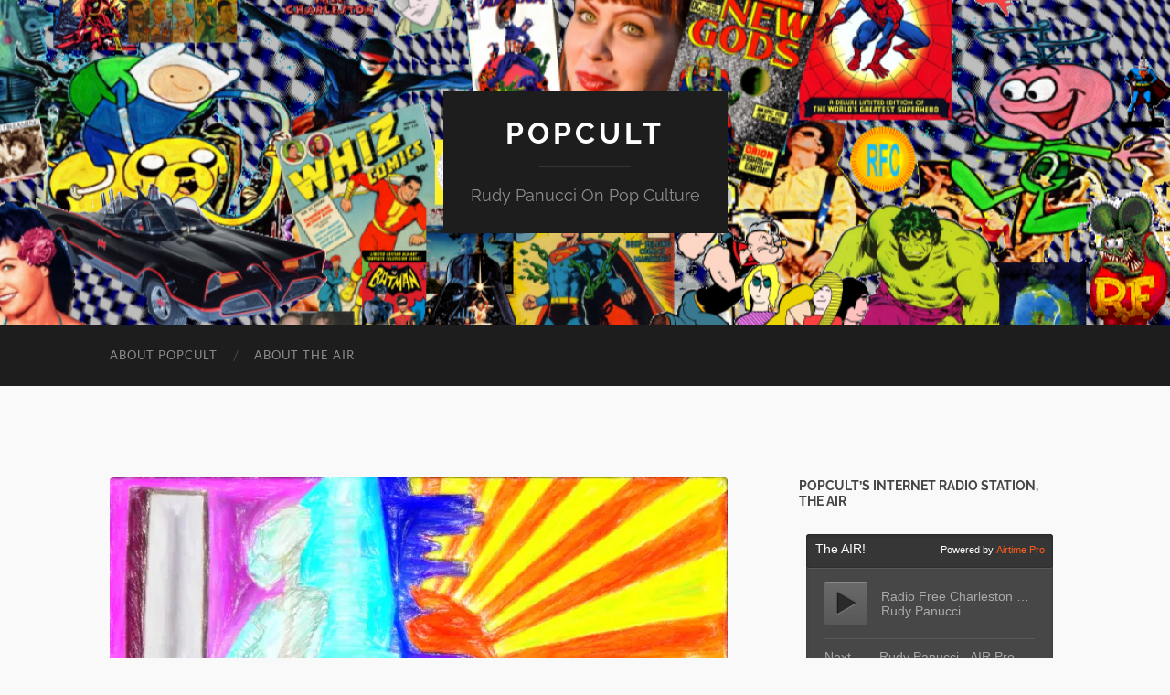

--- FILE ---
content_type: text/html; charset=UTF-8
request_url: https://popcultblog.com/monday-morning-art-untiled-lady-skyline-thing
body_size: 17130
content:
<!DOCTYPE html>

<html lang="en-US">

	<head>

		<meta http-equiv="content-type" content="text/html" charset="UTF-8" />
		<meta name="viewport" content="width=device-width, initial-scale=1.0" >

		<link rel="profile" href="http://gmpg.org/xfn/11">

		<title>Monday Morning Art: Untitled Lady/Skyline Thing &#8211; PopCult</title>
<meta name='robots' content='max-image-preview:large' />
<link rel='dns-prefetch' href='//stats.wp.com' />
<link rel='dns-prefetch' href='//i0.wp.com' />
<link rel='dns-prefetch' href='//jetpack.wordpress.com' />
<link rel='dns-prefetch' href='//s0.wp.com' />
<link rel='dns-prefetch' href='//public-api.wordpress.com' />
<link rel='dns-prefetch' href='//0.gravatar.com' />
<link rel='dns-prefetch' href='//1.gravatar.com' />
<link rel='dns-prefetch' href='//2.gravatar.com' />
<link rel="alternate" type="application/rss+xml" title="PopCult &raquo; Feed" href="https://popcultblog.com/feed" />
<link rel="alternate" type="application/rss+xml" title="PopCult &raquo; Comments Feed" href="https://popcultblog.com/comments/feed" />
<link rel="alternate" type="application/rss+xml" title="PopCult &raquo; Monday Morning Art: Untitled Lady/Skyline Thing Comments Feed" href="https://popcultblog.com/monday-morning-art-untiled-lady-skyline-thing/feed" />
<script type="text/javascript">
/* <![CDATA[ */
window._wpemojiSettings = {"baseUrl":"https:\/\/s.w.org\/images\/core\/emoji\/15.0.3\/72x72\/","ext":".png","svgUrl":"https:\/\/s.w.org\/images\/core\/emoji\/15.0.3\/svg\/","svgExt":".svg","source":{"concatemoji":"https:\/\/popcultblog.com\/wp-includes\/js\/wp-emoji-release.min.js?ver=6.5.2"}};
/*! This file is auto-generated */
!function(i,n){var o,s,e;function c(e){try{var t={supportTests:e,timestamp:(new Date).valueOf()};sessionStorage.setItem(o,JSON.stringify(t))}catch(e){}}function p(e,t,n){e.clearRect(0,0,e.canvas.width,e.canvas.height),e.fillText(t,0,0);var t=new Uint32Array(e.getImageData(0,0,e.canvas.width,e.canvas.height).data),r=(e.clearRect(0,0,e.canvas.width,e.canvas.height),e.fillText(n,0,0),new Uint32Array(e.getImageData(0,0,e.canvas.width,e.canvas.height).data));return t.every(function(e,t){return e===r[t]})}function u(e,t,n){switch(t){case"flag":return n(e,"\ud83c\udff3\ufe0f\u200d\u26a7\ufe0f","\ud83c\udff3\ufe0f\u200b\u26a7\ufe0f")?!1:!n(e,"\ud83c\uddfa\ud83c\uddf3","\ud83c\uddfa\u200b\ud83c\uddf3")&&!n(e,"\ud83c\udff4\udb40\udc67\udb40\udc62\udb40\udc65\udb40\udc6e\udb40\udc67\udb40\udc7f","\ud83c\udff4\u200b\udb40\udc67\u200b\udb40\udc62\u200b\udb40\udc65\u200b\udb40\udc6e\u200b\udb40\udc67\u200b\udb40\udc7f");case"emoji":return!n(e,"\ud83d\udc26\u200d\u2b1b","\ud83d\udc26\u200b\u2b1b")}return!1}function f(e,t,n){var r="undefined"!=typeof WorkerGlobalScope&&self instanceof WorkerGlobalScope?new OffscreenCanvas(300,150):i.createElement("canvas"),a=r.getContext("2d",{willReadFrequently:!0}),o=(a.textBaseline="top",a.font="600 32px Arial",{});return e.forEach(function(e){o[e]=t(a,e,n)}),o}function t(e){var t=i.createElement("script");t.src=e,t.defer=!0,i.head.appendChild(t)}"undefined"!=typeof Promise&&(o="wpEmojiSettingsSupports",s=["flag","emoji"],n.supports={everything:!0,everythingExceptFlag:!0},e=new Promise(function(e){i.addEventListener("DOMContentLoaded",e,{once:!0})}),new Promise(function(t){var n=function(){try{var e=JSON.parse(sessionStorage.getItem(o));if("object"==typeof e&&"number"==typeof e.timestamp&&(new Date).valueOf()<e.timestamp+604800&&"object"==typeof e.supportTests)return e.supportTests}catch(e){}return null}();if(!n){if("undefined"!=typeof Worker&&"undefined"!=typeof OffscreenCanvas&&"undefined"!=typeof URL&&URL.createObjectURL&&"undefined"!=typeof Blob)try{var e="postMessage("+f.toString()+"("+[JSON.stringify(s),u.toString(),p.toString()].join(",")+"));",r=new Blob([e],{type:"text/javascript"}),a=new Worker(URL.createObjectURL(r),{name:"wpTestEmojiSupports"});return void(a.onmessage=function(e){c(n=e.data),a.terminate(),t(n)})}catch(e){}c(n=f(s,u,p))}t(n)}).then(function(e){for(var t in e)n.supports[t]=e[t],n.supports.everything=n.supports.everything&&n.supports[t],"flag"!==t&&(n.supports.everythingExceptFlag=n.supports.everythingExceptFlag&&n.supports[t]);n.supports.everythingExceptFlag=n.supports.everythingExceptFlag&&!n.supports.flag,n.DOMReady=!1,n.readyCallback=function(){n.DOMReady=!0}}).then(function(){return e}).then(function(){var e;n.supports.everything||(n.readyCallback(),(e=n.source||{}).concatemoji?t(e.concatemoji):e.wpemoji&&e.twemoji&&(t(e.twemoji),t(e.wpemoji)))}))}((window,document),window._wpemojiSettings);
/* ]]> */
</script>
<style id='wp-emoji-styles-inline-css' type='text/css'>

	img.wp-smiley, img.emoji {
		display: inline !important;
		border: none !important;
		box-shadow: none !important;
		height: 1em !important;
		width: 1em !important;
		margin: 0 0.07em !important;
		vertical-align: -0.1em !important;
		background: none !important;
		padding: 0 !important;
	}
</style>
<link rel='stylesheet' id='wp-block-library-css' href='https://popcultblog.com/wp-includes/css/dist/block-library/style.min.css?ver=6.5.2' type='text/css' media='all' />
<link rel='stylesheet' id='mediaelement-css' href='https://popcultblog.com/wp-includes/js/mediaelement/mediaelementplayer-legacy.min.css?ver=4.2.17' type='text/css' media='all' />
<link rel='stylesheet' id='wp-mediaelement-css' href='https://popcultblog.com/wp-includes/js/mediaelement/wp-mediaelement.min.css?ver=6.5.2' type='text/css' media='all' />
<style id='jetpack-sharing-buttons-style-inline-css' type='text/css'>
.jetpack-sharing-buttons__services-list{display:flex;flex-direction:row;flex-wrap:wrap;gap:0;list-style-type:none;margin:5px;padding:0}.jetpack-sharing-buttons__services-list.has-small-icon-size{font-size:12px}.jetpack-sharing-buttons__services-list.has-normal-icon-size{font-size:16px}.jetpack-sharing-buttons__services-list.has-large-icon-size{font-size:24px}.jetpack-sharing-buttons__services-list.has-huge-icon-size{font-size:36px}@media print{.jetpack-sharing-buttons__services-list{display:none!important}}.editor-styles-wrapper .wp-block-jetpack-sharing-buttons{gap:0;padding-inline-start:0}ul.jetpack-sharing-buttons__services-list.has-background{padding:1.25em 2.375em}
</style>
<style id='classic-theme-styles-inline-css' type='text/css'>
/*! This file is auto-generated */
.wp-block-button__link{color:#fff;background-color:#32373c;border-radius:9999px;box-shadow:none;text-decoration:none;padding:calc(.667em + 2px) calc(1.333em + 2px);font-size:1.125em}.wp-block-file__button{background:#32373c;color:#fff;text-decoration:none}
</style>
<style id='global-styles-inline-css' type='text/css'>
body{--wp--preset--color--black: #000000;--wp--preset--color--cyan-bluish-gray: #abb8c3;--wp--preset--color--white: #fff;--wp--preset--color--pale-pink: #f78da7;--wp--preset--color--vivid-red: #cf2e2e;--wp--preset--color--luminous-vivid-orange: #ff6900;--wp--preset--color--luminous-vivid-amber: #fcb900;--wp--preset--color--light-green-cyan: #7bdcb5;--wp--preset--color--vivid-green-cyan: #00d084;--wp--preset--color--pale-cyan-blue: #8ed1fc;--wp--preset--color--vivid-cyan-blue: #0693e3;--wp--preset--color--vivid-purple: #9b51e0;--wp--preset--color--accent: #1e47ea;--wp--preset--color--dark-gray: #444;--wp--preset--color--medium-gray: #666;--wp--preset--color--light-gray: #888;--wp--preset--gradient--vivid-cyan-blue-to-vivid-purple: linear-gradient(135deg,rgba(6,147,227,1) 0%,rgb(155,81,224) 100%);--wp--preset--gradient--light-green-cyan-to-vivid-green-cyan: linear-gradient(135deg,rgb(122,220,180) 0%,rgb(0,208,130) 100%);--wp--preset--gradient--luminous-vivid-amber-to-luminous-vivid-orange: linear-gradient(135deg,rgba(252,185,0,1) 0%,rgba(255,105,0,1) 100%);--wp--preset--gradient--luminous-vivid-orange-to-vivid-red: linear-gradient(135deg,rgba(255,105,0,1) 0%,rgb(207,46,46) 100%);--wp--preset--gradient--very-light-gray-to-cyan-bluish-gray: linear-gradient(135deg,rgb(238,238,238) 0%,rgb(169,184,195) 100%);--wp--preset--gradient--cool-to-warm-spectrum: linear-gradient(135deg,rgb(74,234,220) 0%,rgb(151,120,209) 20%,rgb(207,42,186) 40%,rgb(238,44,130) 60%,rgb(251,105,98) 80%,rgb(254,248,76) 100%);--wp--preset--gradient--blush-light-purple: linear-gradient(135deg,rgb(255,206,236) 0%,rgb(152,150,240) 100%);--wp--preset--gradient--blush-bordeaux: linear-gradient(135deg,rgb(254,205,165) 0%,rgb(254,45,45) 50%,rgb(107,0,62) 100%);--wp--preset--gradient--luminous-dusk: linear-gradient(135deg,rgb(255,203,112) 0%,rgb(199,81,192) 50%,rgb(65,88,208) 100%);--wp--preset--gradient--pale-ocean: linear-gradient(135deg,rgb(255,245,203) 0%,rgb(182,227,212) 50%,rgb(51,167,181) 100%);--wp--preset--gradient--electric-grass: linear-gradient(135deg,rgb(202,248,128) 0%,rgb(113,206,126) 100%);--wp--preset--gradient--midnight: linear-gradient(135deg,rgb(2,3,129) 0%,rgb(40,116,252) 100%);--wp--preset--font-size--small: 16px;--wp--preset--font-size--medium: 20px;--wp--preset--font-size--large: 24px;--wp--preset--font-size--x-large: 42px;--wp--preset--font-size--regular: 19px;--wp--preset--font-size--larger: 32px;--wp--preset--spacing--20: 0.44rem;--wp--preset--spacing--30: 0.67rem;--wp--preset--spacing--40: 1rem;--wp--preset--spacing--50: 1.5rem;--wp--preset--spacing--60: 2.25rem;--wp--preset--spacing--70: 3.38rem;--wp--preset--spacing--80: 5.06rem;--wp--preset--shadow--natural: 6px 6px 9px rgba(0, 0, 0, 0.2);--wp--preset--shadow--deep: 12px 12px 50px rgba(0, 0, 0, 0.4);--wp--preset--shadow--sharp: 6px 6px 0px rgba(0, 0, 0, 0.2);--wp--preset--shadow--outlined: 6px 6px 0px -3px rgba(255, 255, 255, 1), 6px 6px rgba(0, 0, 0, 1);--wp--preset--shadow--crisp: 6px 6px 0px rgba(0, 0, 0, 1);}:where(.is-layout-flex){gap: 0.5em;}:where(.is-layout-grid){gap: 0.5em;}body .is-layout-flow > .alignleft{float: left;margin-inline-start: 0;margin-inline-end: 2em;}body .is-layout-flow > .alignright{float: right;margin-inline-start: 2em;margin-inline-end: 0;}body .is-layout-flow > .aligncenter{margin-left: auto !important;margin-right: auto !important;}body .is-layout-constrained > .alignleft{float: left;margin-inline-start: 0;margin-inline-end: 2em;}body .is-layout-constrained > .alignright{float: right;margin-inline-start: 2em;margin-inline-end: 0;}body .is-layout-constrained > .aligncenter{margin-left: auto !important;margin-right: auto !important;}body .is-layout-constrained > :where(:not(.alignleft):not(.alignright):not(.alignfull)){max-width: var(--wp--style--global--content-size);margin-left: auto !important;margin-right: auto !important;}body .is-layout-constrained > .alignwide{max-width: var(--wp--style--global--wide-size);}body .is-layout-flex{display: flex;}body .is-layout-flex{flex-wrap: wrap;align-items: center;}body .is-layout-flex > *{margin: 0;}body .is-layout-grid{display: grid;}body .is-layout-grid > *{margin: 0;}:where(.wp-block-columns.is-layout-flex){gap: 2em;}:where(.wp-block-columns.is-layout-grid){gap: 2em;}:where(.wp-block-post-template.is-layout-flex){gap: 1.25em;}:where(.wp-block-post-template.is-layout-grid){gap: 1.25em;}.has-black-color{color: var(--wp--preset--color--black) !important;}.has-cyan-bluish-gray-color{color: var(--wp--preset--color--cyan-bluish-gray) !important;}.has-white-color{color: var(--wp--preset--color--white) !important;}.has-pale-pink-color{color: var(--wp--preset--color--pale-pink) !important;}.has-vivid-red-color{color: var(--wp--preset--color--vivid-red) !important;}.has-luminous-vivid-orange-color{color: var(--wp--preset--color--luminous-vivid-orange) !important;}.has-luminous-vivid-amber-color{color: var(--wp--preset--color--luminous-vivid-amber) !important;}.has-light-green-cyan-color{color: var(--wp--preset--color--light-green-cyan) !important;}.has-vivid-green-cyan-color{color: var(--wp--preset--color--vivid-green-cyan) !important;}.has-pale-cyan-blue-color{color: var(--wp--preset--color--pale-cyan-blue) !important;}.has-vivid-cyan-blue-color{color: var(--wp--preset--color--vivid-cyan-blue) !important;}.has-vivid-purple-color{color: var(--wp--preset--color--vivid-purple) !important;}.has-black-background-color{background-color: var(--wp--preset--color--black) !important;}.has-cyan-bluish-gray-background-color{background-color: var(--wp--preset--color--cyan-bluish-gray) !important;}.has-white-background-color{background-color: var(--wp--preset--color--white) !important;}.has-pale-pink-background-color{background-color: var(--wp--preset--color--pale-pink) !important;}.has-vivid-red-background-color{background-color: var(--wp--preset--color--vivid-red) !important;}.has-luminous-vivid-orange-background-color{background-color: var(--wp--preset--color--luminous-vivid-orange) !important;}.has-luminous-vivid-amber-background-color{background-color: var(--wp--preset--color--luminous-vivid-amber) !important;}.has-light-green-cyan-background-color{background-color: var(--wp--preset--color--light-green-cyan) !important;}.has-vivid-green-cyan-background-color{background-color: var(--wp--preset--color--vivid-green-cyan) !important;}.has-pale-cyan-blue-background-color{background-color: var(--wp--preset--color--pale-cyan-blue) !important;}.has-vivid-cyan-blue-background-color{background-color: var(--wp--preset--color--vivid-cyan-blue) !important;}.has-vivid-purple-background-color{background-color: var(--wp--preset--color--vivid-purple) !important;}.has-black-border-color{border-color: var(--wp--preset--color--black) !important;}.has-cyan-bluish-gray-border-color{border-color: var(--wp--preset--color--cyan-bluish-gray) !important;}.has-white-border-color{border-color: var(--wp--preset--color--white) !important;}.has-pale-pink-border-color{border-color: var(--wp--preset--color--pale-pink) !important;}.has-vivid-red-border-color{border-color: var(--wp--preset--color--vivid-red) !important;}.has-luminous-vivid-orange-border-color{border-color: var(--wp--preset--color--luminous-vivid-orange) !important;}.has-luminous-vivid-amber-border-color{border-color: var(--wp--preset--color--luminous-vivid-amber) !important;}.has-light-green-cyan-border-color{border-color: var(--wp--preset--color--light-green-cyan) !important;}.has-vivid-green-cyan-border-color{border-color: var(--wp--preset--color--vivid-green-cyan) !important;}.has-pale-cyan-blue-border-color{border-color: var(--wp--preset--color--pale-cyan-blue) !important;}.has-vivid-cyan-blue-border-color{border-color: var(--wp--preset--color--vivid-cyan-blue) !important;}.has-vivid-purple-border-color{border-color: var(--wp--preset--color--vivid-purple) !important;}.has-vivid-cyan-blue-to-vivid-purple-gradient-background{background: var(--wp--preset--gradient--vivid-cyan-blue-to-vivid-purple) !important;}.has-light-green-cyan-to-vivid-green-cyan-gradient-background{background: var(--wp--preset--gradient--light-green-cyan-to-vivid-green-cyan) !important;}.has-luminous-vivid-amber-to-luminous-vivid-orange-gradient-background{background: var(--wp--preset--gradient--luminous-vivid-amber-to-luminous-vivid-orange) !important;}.has-luminous-vivid-orange-to-vivid-red-gradient-background{background: var(--wp--preset--gradient--luminous-vivid-orange-to-vivid-red) !important;}.has-very-light-gray-to-cyan-bluish-gray-gradient-background{background: var(--wp--preset--gradient--very-light-gray-to-cyan-bluish-gray) !important;}.has-cool-to-warm-spectrum-gradient-background{background: var(--wp--preset--gradient--cool-to-warm-spectrum) !important;}.has-blush-light-purple-gradient-background{background: var(--wp--preset--gradient--blush-light-purple) !important;}.has-blush-bordeaux-gradient-background{background: var(--wp--preset--gradient--blush-bordeaux) !important;}.has-luminous-dusk-gradient-background{background: var(--wp--preset--gradient--luminous-dusk) !important;}.has-pale-ocean-gradient-background{background: var(--wp--preset--gradient--pale-ocean) !important;}.has-electric-grass-gradient-background{background: var(--wp--preset--gradient--electric-grass) !important;}.has-midnight-gradient-background{background: var(--wp--preset--gradient--midnight) !important;}.has-small-font-size{font-size: var(--wp--preset--font-size--small) !important;}.has-medium-font-size{font-size: var(--wp--preset--font-size--medium) !important;}.has-large-font-size{font-size: var(--wp--preset--font-size--large) !important;}.has-x-large-font-size{font-size: var(--wp--preset--font-size--x-large) !important;}
.wp-block-navigation a:where(:not(.wp-element-button)){color: inherit;}
:where(.wp-block-post-template.is-layout-flex){gap: 1.25em;}:where(.wp-block-post-template.is-layout-grid){gap: 1.25em;}
:where(.wp-block-columns.is-layout-flex){gap: 2em;}:where(.wp-block-columns.is-layout-grid){gap: 2em;}
.wp-block-pullquote{font-size: 1.5em;line-height: 1.6;}
</style>
<link rel='stylesheet' id='ce_responsive-css' href='https://popcultblog.com/wp-content/plugins/simple-embed-code/css/video-container.min.css?ver=2.5.1' type='text/css' media='all' />
<link rel='stylesheet' id='social-logos-css' href='https://popcultblog.com/wp-content/plugins/jetpack/_inc/social-logos/social-logos.min.css?ver=13.8.1' type='text/css' media='all' />
<link rel='stylesheet' id='jetpack_css-css' href='https://popcultblog.com/wp-content/plugins/jetpack/css/jetpack.css?ver=13.8.1' type='text/css' media='all' />
<link rel='stylesheet' id='hemingway_googleFonts-css' href='https://popcultblog.com/wp-content/themes/hemingway/assets/css/fonts.css' type='text/css' media='all' />
<link rel='stylesheet' id='hemingway_style-css' href='https://popcultblog.com/wp-content/themes/hemingway/style.css?ver=2.3.2' type='text/css' media='all' />
<script type="text/javascript" src="https://popcultblog.com/wp-includes/js/jquery/jquery.min.js?ver=3.7.1" id="jquery-core-js"></script>
<script type="text/javascript" src="https://popcultblog.com/wp-includes/js/jquery/jquery-migrate.min.js?ver=3.4.1" id="jquery-migrate-js"></script>
<link rel="https://api.w.org/" href="https://popcultblog.com/wp-json/" /><link rel="alternate" type="application/json" href="https://popcultblog.com/wp-json/wp/v2/posts/40186" /><link rel="EditURI" type="application/rsd+xml" title="RSD" href="https://popcultblog.com/xmlrpc.php?rsd" />
<meta name="generator" content="WordPress 6.5.2" />
<link rel="canonical" href="https://popcultblog.com/monday-morning-art-untiled-lady-skyline-thing" />
<link rel='shortlink' href='https://popcultblog.com/?p=40186' />
<link rel="alternate" type="application/json+oembed" href="https://popcultblog.com/wp-json/oembed/1.0/embed?url=https%3A%2F%2Fpopcultblog.com%2Fmonday-morning-art-untiled-lady-skyline-thing" />
<link rel="alternate" type="text/xml+oembed" href="https://popcultblog.com/wp-json/oembed/1.0/embed?url=https%3A%2F%2Fpopcultblog.com%2Fmonday-morning-art-untiled-lady-skyline-thing&#038;format=xml" />
	<style>img#wpstats{display:none}</style>
		<style type="text/css"><!-- Customizer CSS -->::selection { background-color: #1e47ea; }.featured-media .sticky-post { background-color: #1e47ea; }fieldset legend { background-color: #1e47ea; }:root .has-accent-background-color { background-color: #1e47ea; }button:hover { background-color: #1e47ea; }.button:hover { background-color: #1e47ea; }.faux-button:hover { background-color: #1e47ea; }a.more-link:hover { background-color: #1e47ea; }.wp-block-button__link:hover { background-color: #1e47ea; }.is-style-outline .wp-block-button__link.has-accent-color:hover { background-color: #1e47ea; }.wp-block-file__button:hover { background-color: #1e47ea; }input[type="button"]:hover { background-color: #1e47ea; }input[type="reset"]:hover { background-color: #1e47ea; }input[type="submit"]:hover { background-color: #1e47ea; }.post-tags a:hover { background-color: #1e47ea; }.content #respond input[type="submit"]:hover { background-color: #1e47ea; }.search-form .search-submit { background-color: #1e47ea; }.sidebar .tagcloud a:hover { background-color: #1e47ea; }.footer .tagcloud a:hover { background-color: #1e47ea; }.is-style-outline .wp-block-button__link.has-accent-color:hover { border-color: #1e47ea; }.post-tags a:hover:after { border-right-color: #1e47ea; }a { color: #1e47ea; }.blog-title a:hover { color: #1e47ea; }.blog-menu a:hover { color: #1e47ea; }.post-title a:hover { color: #1e47ea; }.post-meta a:hover { color: #1e47ea; }.blog .format-quote blockquote cite a:hover { color: #1e47ea; }:root .has-accent-color { color: #1e47ea; }.post-categories a { color: #1e47ea; }.post-categories a:hover { color: #1e47ea; }.post-nav a:hover { color: #1e47ea; }.archive-nav a:hover { color: #1e47ea; }.comment-meta-content cite a:hover { color: #1e47ea; }.comment-meta-content p a:hover { color: #1e47ea; }.comment-actions a:hover { color: #1e47ea; }#cancel-comment-reply-link { color: #1e47ea; }#cancel-comment-reply-link:hover { color: #1e47ea; }.widget-title a { color: #1e47ea; }.widget-title a:hover { color: #1e47ea; }.widget_text a { color: #1e47ea; }.widget_text a:hover { color: #1e47ea; }.widget_rss a { color: #1e47ea; }.widget_rss a:hover { color: #1e47ea; }.widget_archive a { color: #1e47ea; }.widget_archive a:hover { color: #1e47ea; }.widget_meta a { color: #1e47ea; }.widget_meta a:hover { color: #1e47ea; }.widget_recent_comments a { color: #1e47ea; }.widget_recent_comments a:hover { color: #1e47ea; }.widget_pages a { color: #1e47ea; }.widget_pages a:hover { color: #1e47ea; }.widget_links a { color: #1e47ea; }.widget_links a:hover { color: #1e47ea; }.widget_recent_entries a { color: #1e47ea; }.widget_recent_entries a:hover { color: #1e47ea; }.widget_categories a { color: #1e47ea; }.widget_categories a:hover { color: #1e47ea; }#wp-calendar a { color: #1e47ea; }#wp-calendar a:hover { color: #1e47ea; }#wp-calendar tfoot a:hover { color: #1e47ea; }.wp-calendar-nav a:hover { color: #1e47ea; }.widgetmore a { color: #1e47ea; }.widgetmore a:hover { color: #1e47ea; }</style><!-- /Customizer CSS --><style type="text/css">.recentcomments a{display:inline !important;padding:0 !important;margin:0 !important;}</style><style type="text/css" id="custom-background-css">
body.custom-background { background-color: #f9f9f9; }
</style>
	
<!-- Jetpack Open Graph Tags -->
<meta property="og:type" content="article" />
<meta property="og:title" content="Monday Morning Art: Untitled Lady/Skyline Thing" />
<meta property="og:url" content="https://popcultblog.com/monday-morning-art-untiled-lady-skyline-thing" />
<meta property="og:description" content="&nbsp; Twenty eight years ago I did a series of drawings to be considered for cassette insert artwork or flyers for the band, Mother Nang.  Some were used for flyers, but most sat unused in my sket…" />
<meta property="article:published_time" content="2020-09-14T07:00:35+00:00" />
<meta property="article:modified_time" content="2020-09-14T07:00:35+00:00" />
<meta property="og:site_name" content="PopCult" />
<meta property="og:image" content="https://i0.wp.com/popcultblog.com/wp-content/uploads/2020/09/Nang-0302-feature.jpg?fit=1200%2C749&#038;ssl=1" />
<meta property="og:image:width" content="1200" />
<meta property="og:image:height" content="749" />
<meta property="og:image:alt" content="" />
<meta property="og:locale" content="en_US" />
<meta name="twitter:text:title" content="Monday Morning Art: Untitled Lady/Skyline Thing" />
<meta name="twitter:image" content="https://i0.wp.com/popcultblog.com/wp-content/uploads/2020/09/Nang-0302-feature.jpg?fit=1200%2C749&#038;ssl=1&#038;w=640" />
<meta name="twitter:card" content="summary_large_image" />

<!-- End Jetpack Open Graph Tags -->
<link rel="icon" href="https://i0.wp.com/popcultblog.com/wp-content/uploads/2024/11/cropped-avatar-popcult.jpg?fit=32%2C32&#038;ssl=1" sizes="32x32" />
<link rel="icon" href="https://i0.wp.com/popcultblog.com/wp-content/uploads/2024/11/cropped-avatar-popcult.jpg?fit=192%2C192&#038;ssl=1" sizes="192x192" />
<link rel="apple-touch-icon" href="https://i0.wp.com/popcultblog.com/wp-content/uploads/2024/11/cropped-avatar-popcult.jpg?fit=180%2C180&#038;ssl=1" />
<meta name="msapplication-TileImage" content="https://i0.wp.com/popcultblog.com/wp-content/uploads/2024/11/cropped-avatar-popcult.jpg?fit=270%2C270&#038;ssl=1" />
		<style type="text/css" id="wp-custom-css">
			/* Remove meta data */
.entry-meta .byline, .entry-meta .cat-links { display: none; }
.entry-meta .posted-on { display: none; }		</style>
		
	</head>
	
	<body class="post-template-default single single-post postid-40186 single-format-standard custom-background show-sidebar-on-mobile">

		
		<a class="skip-link button" href="#site-content">Skip to the content</a>
	
		<div class="big-wrapper">
	
			<div class="header-cover section bg-dark-light no-padding">

						
				<div class="header section" style="background-image: url( https://popcultblog.com/wp-content/uploads/2016/04/cropped-header-base-05.png );">
							
					<div class="header-inner section-inner">
					
											
							<div class="blog-info">
							
																	<div class="blog-title">
										<a href="https://popcultblog.com" rel="home">PopCult</a>
									</div>
																
																	<p class="blog-description">Rudy Panucci On Pop Culture</p>
															
							</div><!-- .blog-info -->
							
															
					</div><!-- .header-inner -->
								
				</div><!-- .header -->
			
			</div><!-- .bg-dark -->
			
			<div class="navigation section no-padding bg-dark">
			
				<div class="navigation-inner section-inner group">
				
					<div class="toggle-container section-inner hidden">
			
						<button type="button" class="nav-toggle toggle">
							<div class="bar"></div>
							<div class="bar"></div>
							<div class="bar"></div>
							<span class="screen-reader-text">Toggle mobile menu</span>
						</button>
						
						<button type="button" class="search-toggle toggle">
							<div class="metal"></div>
							<div class="glass"></div>
							<div class="handle"></div>
							<span class="screen-reader-text">Toggle search field</span>
						</button>
											
					</div><!-- .toggle-container -->
					
					<div class="blog-search hidden">
						<form role="search" method="get" class="search-form" action="https://popcultblog.com/">
				<label>
					<span class="screen-reader-text">Search for:</span>
					<input type="search" class="search-field" placeholder="Search &hellip;" value="" name="s" />
				</label>
				<input type="submit" class="search-submit" value="Search" />
			</form>					</div><!-- .blog-search -->
				
					<ul class="blog-menu">
						<li class="page_item page-item-2"><a href="https://popcultblog.com/sample-page">About PopCult</a></li>
<li class="page_item page-item-43092"><a href="https://popcultblog.com/about-the-air">About The AIR</a></li>
					 </ul><!-- .blog-menu -->
					 
					 <ul class="mobile-menu">
					
						<li class="page_item page-item-2"><a href="https://popcultblog.com/sample-page">About PopCult</a></li>
<li class="page_item page-item-43092"><a href="https://popcultblog.com/about-the-air">About The AIR</a></li>
						
					 </ul><!-- .mobile-menu -->
				 
				</div><!-- .navigation-inner -->
				
			</div><!-- .navigation -->
<main class="wrapper section-inner group" id="site-content">

	<div class="content left">

		<div class="posts">
												        
			<article id="post-40186" class="post-40186 post type-post status-publish format-standard has-post-thumbnail hentry category-uncategorized">

	<div class="post-header">

		
								
			<figure class="featured-media">

							
					<a href="https://popcultblog.com/monday-morning-art-untiled-lady-skyline-thing" rel="bookmark">
						<img width="676" height="422" src="https://i0.wp.com/popcultblog.com/wp-content/uploads/2020/09/Nang-0302-feature.jpg?fit=676%2C422&amp;ssl=1" class="attachment-post-image size-post-image wp-post-image" alt="" decoding="async" fetchpriority="high" srcset="https://i0.wp.com/popcultblog.com/wp-content/uploads/2020/09/Nang-0302-feature.jpg?w=1602&amp;ssl=1 1602w, https://i0.wp.com/popcultblog.com/wp-content/uploads/2020/09/Nang-0302-feature.jpg?resize=300%2C187&amp;ssl=1 300w, https://i0.wp.com/popcultblog.com/wp-content/uploads/2020/09/Nang-0302-feature.jpg?resize=1024%2C639&amp;ssl=1 1024w, https://i0.wp.com/popcultblog.com/wp-content/uploads/2020/09/Nang-0302-feature.jpg?resize=768%2C479&amp;ssl=1 768w, https://i0.wp.com/popcultblog.com/wp-content/uploads/2020/09/Nang-0302-feature.jpg?resize=1536%2C959&amp;ssl=1 1536w, https://i0.wp.com/popcultblog.com/wp-content/uploads/2020/09/Nang-0302-feature.jpg?resize=676%2C422&amp;ssl=1 676w, https://i0.wp.com/popcultblog.com/wp-content/uploads/2020/09/Nang-0302-feature.jpg?w=1352&amp;ssl=1 1352w" sizes="(max-width: 676px) 100vw, 676px" />					</a>

					
										
			</figure><!-- .featured-media -->
				
						
				<h1 class="post-title entry-title">
											Monday Morning Art: Untitled Lady/Skyline Thing									</h1>

							
			<div class="post-meta">
			
				<span class="post-date"><a href="https://popcultblog.com/monday-morning-art-untiled-lady-skyline-thing">September 14, 2020</a></span>
				
				<span class="date-sep"> / </span>
					
				<span class="post-author"><a href="https://popcultblog.com/author/r_panu7508" title="Posts by Rudy Panucci" rel="author">Rudy Panucci</a></span>

				
					<span class="date-sep"> / </span>
				
					<a href="https://popcultblog.com/monday-morning-art-untiled-lady-skyline-thing#respond"><span class="comment">0 Comments</span></a>
								
														
			</div><!-- .post-meta -->

					
	</div><!-- .post-header -->
																					
	<div class="post-content entry-content">
	
		<p><a href="https://i0.wp.com/popcultblog.com/wp-content/uploads/2020/09/Nang-0302.jpg?ssl=1"><img data-recalc-dims="1" decoding="async" class="aligncenter wp-image-40189" src="https://i0.wp.com/popcultblog.com/wp-content/uploads/2020/09/Nang-0302.jpg?resize=676%2C1083&amp;ssl=1" alt="" width="676" height="1083" srcset="https://i0.wp.com/popcultblog.com/wp-content/uploads/2020/09/Nang-0302.jpg?w=1000&amp;ssl=1 1000w, https://i0.wp.com/popcultblog.com/wp-content/uploads/2020/09/Nang-0302.jpg?resize=187%2C300&amp;ssl=1 187w, https://i0.wp.com/popcultblog.com/wp-content/uploads/2020/09/Nang-0302.jpg?resize=639%2C1024&amp;ssl=1 639w, https://i0.wp.com/popcultblog.com/wp-content/uploads/2020/09/Nang-0302.jpg?resize=768%2C1230&amp;ssl=1 768w, https://i0.wp.com/popcultblog.com/wp-content/uploads/2020/09/Nang-0302.jpg?resize=959%2C1536&amp;ssl=1 959w, https://i0.wp.com/popcultblog.com/wp-content/uploads/2020/09/Nang-0302.jpg?resize=676%2C1083&amp;ssl=1 676w" sizes="(max-width: 676px) 100vw, 676px" /></a></p>
<p>&nbsp;</p>
<p><a href="https://i0.wp.com/popcultblog.com/wp-content/uploads/2020/09/Nang-03.jpg?ssl=1"><img data-recalc-dims="1" decoding="async" width="300" height="481" class="alignright size-full wp-image-40187" src="https://i0.wp.com/popcultblog.com/wp-content/uploads/2020/09/Nang-03.jpg?resize=300%2C481&amp;ssl=1" srcset="https://i0.wp.com/popcultblog.com/wp-content/uploads/2020/09/Nang-03.jpg?w=300&amp;ssl=1 300w, https://i0.wp.com/popcultblog.com/wp-content/uploads/2020/09/Nang-03.jpg?resize=187%2C300&amp;ssl=1 187w" sizes="(max-width: 300px) 100vw, 300px" /></a>Twenty eight years ago I did a series of drawings to be considered for cassette insert artwork or flyers for the band, Mother Nang.  Some were used for flyers, but most sat unused in my sketchbook until I finally got around to scanning them a few years ago. This past weekend, I decided to print one out and colorize it using a medium in which I do not often work: Crayola Crayons.</p>
<p>The original drawing was meant to be printed in black and white, and to be honest, I don&#8217;t remember if this was a rough sketch or the finished piece. Sometimes it&#8217;s hard to tell.</p>
<p>The idea was to make a piece of art that didn&#8217;t have a set orientation. Either way you looked at it, some of it seemed sideways.</p>
<p>Even though I intended this to be in black and white, I decided to try my (very shaky) hands at putting color to it, and the result is what you see above. I&#8217;m not thrilled with the re-scan, because it lost some of the subtlety of the color.</p>
<p>If you want to see it bigger, just click on the image.</p>
<p>You can see the original drawing to the right. Don&#8217;t bother clicking on it. It doesn&#8217;t get any bigger.</p>
<p>Meanwhile, Monday on <a href="https://voa.airtime.pro/#">The AIR</a>, we bring are shrinking the <em>Monday Marathon</em> to six hours so that me may return to our original scheduling concept.At first, our big idea was to debut one of our specialty music programs at 3 PM, and then, the next weekday, we&#8217;d replay it at 7 AM.  When we started the <em>Monday Marathon</em> this was disrupted, and now we&#8217;ve put things back the way they were. So at 7 AM, you will hear a replay of last Friday&#8217;s edition of <em>Sydney&#8217;s Big Electric Cat</em>. At 9 AM you&#8217;ll get six hours of <em>Radio Free Charleston</em>, this week, and whatever we decide to drop in that space each week going forward.</p>
<p>At <strong>3 PM</strong> on <em>Prognosis</em>, Herman Linte brings us a recent encore episode, and then that&#8217;s followed by a classic <em>Prognosis</em> and an evening of <em>Psychedelic Shack</em> and <em>Radio Free Charleston</em>. You can hear replays of Prognosis Tuesdays at 7 AM and 8 PM, Wednesdays at 9 AM, Thursday at Noon, and Saturday at 9 AM. But we&#8217;ll be tinkering with the schedule over the next few weeks, so don&#8217;t get too used to that. <strong><br />
</strong></p>
<p>You can listen to <a href="https://voa.airtime.pro/#">The AIR</a> at the website, or on this embedded radio player&#8230;</p>
<p><iframe frameborder='0' width='280' height='215' src='https://voa.airtime.pro/embed/player?stream=auto&title=Now%20Playing'></iframe></p>
<p>&nbsp;</p>
<div class="sharedaddy sd-sharing-enabled"><div class="robots-nocontent sd-block sd-social sd-social-icon-text sd-sharing"><h3 class="sd-title">Share this:</h3><div class="sd-content"><ul><li class="share-facebook"><a rel="nofollow noopener noreferrer" data-shared="sharing-facebook-40186" class="share-facebook sd-button share-icon" href="https://popcultblog.com/monday-morning-art-untiled-lady-skyline-thing?share=facebook" target="_blank" title="Click to share on Facebook" ><span>Facebook</span></a></li><li class="share-x"><a rel="nofollow noopener noreferrer" data-shared="sharing-x-40186" class="share-x sd-button share-icon" href="https://popcultblog.com/monday-morning-art-untiled-lady-skyline-thing?share=x" target="_blank" title="Click to share on X" ><span>X</span></a></li><li class="share-end"></li></ul></div></div></div>							
	</div><!-- .post-content -->
				
		
		<div class="post-meta-bottom">

																		
				<p class="post-categories"><span class="category-icon"><span class="front-flap"></span></span> <a href="https://popcultblog.com/category/uncategorized" rel="category tag">Uncategorized</a></p>
	
						
						
												
				<nav class="post-nav group">
											
											<a class="post-nav-older" href="https://popcultblog.com/sunday-evening-video-remembering-toots-hibbert">
							<h5>Previous post</h5>
							Sunday Evening Video: Remembering Toots Hibbert						</a>
										
											<a class="post-nav-newer" href="https://popcultblog.com/rfc-and-noise-brigade-are-new-tuesday">
							<h5>Next post</h5>
							RFC and NOISE BRIGADE Are New Tuesday						</a>
					
				</nav><!-- .post-nav -->

											
		</div><!-- .post-meta-bottom -->

		
		<div id="respond" class="comment-respond">
			<h3 id="reply-title" class="comment-reply-title">Leave a Reply<small><a rel="nofollow" id="cancel-comment-reply-link" href="/monday-morning-art-untiled-lady-skyline-thing#respond" style="display:none;">Cancel reply</a></small></h3>			<form id="commentform" class="comment-form">
				<iframe
					title="Comment Form"
					src="https://jetpack.wordpress.com/jetpack-comment/?blogid=185514855&#038;postid=40186&#038;comment_registration=0&#038;require_name_email=1&#038;stc_enabled=1&#038;stb_enabled=1&#038;show_avatars=1&#038;avatar_default=mystery&#038;greeting=Leave+a+Reply&#038;jetpack_comments_nonce=402ef0c0ce&#038;greeting_reply=Leave+a+Reply+to+%25s&#038;color_scheme=light&#038;lang=en_US&#038;jetpack_version=13.8.1&#038;show_cookie_consent=10&#038;has_cookie_consent=0&#038;is_current_user_subscribed=0&#038;token_key=%3Bnormal%3B&#038;sig=faca7e18b5c113aab517fd2e0cbf0af9756400d6#parent=https%3A%2F%2Fpopcultblog.com%2Fmonday-morning-art-untiled-lady-skyline-thing"
											name="jetpack_remote_comment"
						style="width:100%; height: 430px; border:0;"
										class="jetpack_remote_comment"
					id="jetpack_remote_comment"
					sandbox="allow-same-origin allow-top-navigation allow-scripts allow-forms allow-popups"
				>
									</iframe>
									<!--[if !IE]><!-->
					<script>
						document.addEventListener('DOMContentLoaded', function () {
							var commentForms = document.getElementsByClassName('jetpack_remote_comment');
							for (var i = 0; i < commentForms.length; i++) {
								commentForms[i].allowTransparency = false;
								commentForms[i].scrolling = 'no';
							}
						});
					</script>
					<!--<![endif]-->
							</form>
		</div>

		
		<input type="hidden" name="comment_parent" id="comment_parent" value="" />

		
</article><!-- .post -->			
		</div><!-- .posts -->
	
	</div><!-- .content -->

		
		
	<div class="sidebar right" role="complementary">
		<div id="custom_html-3" class="widget_text widget widget_custom_html"><div class="widget_text widget-content"><h3 class="widget-title">PopCult&#8217;s Internet Radio Station, The AIR</h3><div class="textwidget custom-html-widget"><span class="page-transition__indicator-bar"></span><iframe id="embed_player" frameborder="0" width="280" height="216" src="https://voa.airtime.pro/embed/player?stream=auto&skin=1"></iframe></div></div></div><div id="rss-2" class="widget widget_rss"><div class="widget-content"><h3 class="widget-title"><a class="rsswidget rss-widget-feed" href="https://popcultblog.com/feed"><img class="rss-widget-icon" style="border:0" width="14" height="14" src="https://popcultblog.com/wp-includes/images/rss.png" alt="RSS" loading="lazy" /></a> <a class="rsswidget rss-widget-title" href="https://popcultblog.com/">Subscribe to PopCult</a></h3><ul><li><a class='rsswidget' href='https://popcultblog.com/the-rfc-flashback-episode-one-hundred-seventy-one'>The RFC Flashback: Episode One Hundred Seventy-One</a></li></ul></div></div><div id="search-2" class="widget widget_search"><div class="widget-content"><form role="search" method="get" class="search-form" action="https://popcultblog.com/">
				<label>
					<span class="screen-reader-text">Search for:</span>
					<input type="search" class="search-field" placeholder="Search &hellip;" value="" name="s" />
				</label>
				<input type="submit" class="search-submit" value="Search" />
			</form></div></div><div id="archives-2" class="widget widget_archive"><div class="widget-content"><h3 class="widget-title">PopCult Archives</h3>		<label class="screen-reader-text" for="archives-dropdown-2">PopCult Archives</label>
		<select id="archives-dropdown-2" name="archive-dropdown">
			
			<option value="">Select Month</option>
				<option value='https://popcultblog.com/2026/01'> January 2026 </option>
	<option value='https://popcultblog.com/2025/12'> December 2025 </option>
	<option value='https://popcultblog.com/2025/11'> November 2025 </option>
	<option value='https://popcultblog.com/2025/10'> October 2025 </option>
	<option value='https://popcultblog.com/2025/09'> September 2025 </option>
	<option value='https://popcultblog.com/2025/08'> August 2025 </option>
	<option value='https://popcultblog.com/2025/07'> July 2025 </option>
	<option value='https://popcultblog.com/2025/06'> June 2025 </option>
	<option value='https://popcultblog.com/2025/05'> May 2025 </option>
	<option value='https://popcultblog.com/2025/04'> April 2025 </option>
	<option value='https://popcultblog.com/2025/03'> March 2025 </option>
	<option value='https://popcultblog.com/2025/02'> February 2025 </option>
	<option value='https://popcultblog.com/2025/01'> January 2025 </option>
	<option value='https://popcultblog.com/2024/12'> December 2024 </option>
	<option value='https://popcultblog.com/2024/11'> November 2024 </option>
	<option value='https://popcultblog.com/2024/10'> October 2024 </option>
	<option value='https://popcultblog.com/2024/09'> September 2024 </option>
	<option value='https://popcultblog.com/2024/08'> August 2024 </option>
	<option value='https://popcultblog.com/2024/07'> July 2024 </option>
	<option value='https://popcultblog.com/2024/06'> June 2024 </option>
	<option value='https://popcultblog.com/2024/05'> May 2024 </option>
	<option value='https://popcultblog.com/2024/04'> April 2024 </option>
	<option value='https://popcultblog.com/2024/03'> March 2024 </option>
	<option value='https://popcultblog.com/2024/02'> February 2024 </option>
	<option value='https://popcultblog.com/2024/01'> January 2024 </option>
	<option value='https://popcultblog.com/2023/12'> December 2023 </option>
	<option value='https://popcultblog.com/2023/11'> November 2023 </option>
	<option value='https://popcultblog.com/2023/10'> October 2023 </option>
	<option value='https://popcultblog.com/2023/09'> September 2023 </option>
	<option value='https://popcultblog.com/2023/08'> August 2023 </option>
	<option value='https://popcultblog.com/2023/07'> July 2023 </option>
	<option value='https://popcultblog.com/2023/06'> June 2023 </option>
	<option value='https://popcultblog.com/2023/05'> May 2023 </option>
	<option value='https://popcultblog.com/2023/04'> April 2023 </option>
	<option value='https://popcultblog.com/2023/03'> March 2023 </option>
	<option value='https://popcultblog.com/2023/02'> February 2023 </option>
	<option value='https://popcultblog.com/2023/01'> January 2023 </option>
	<option value='https://popcultblog.com/2022/12'> December 2022 </option>
	<option value='https://popcultblog.com/2022/11'> November 2022 </option>
	<option value='https://popcultblog.com/2022/10'> October 2022 </option>
	<option value='https://popcultblog.com/2022/09'> September 2022 </option>
	<option value='https://popcultblog.com/2022/08'> August 2022 </option>
	<option value='https://popcultblog.com/2022/07'> July 2022 </option>
	<option value='https://popcultblog.com/2022/06'> June 2022 </option>
	<option value='https://popcultblog.com/2022/05'> May 2022 </option>
	<option value='https://popcultblog.com/2022/04'> April 2022 </option>
	<option value='https://popcultblog.com/2022/03'> March 2022 </option>
	<option value='https://popcultblog.com/2022/02'> February 2022 </option>
	<option value='https://popcultblog.com/2022/01'> January 2022 </option>
	<option value='https://popcultblog.com/2021/12'> December 2021 </option>
	<option value='https://popcultblog.com/2021/11'> November 2021 </option>
	<option value='https://popcultblog.com/2021/10'> October 2021 </option>
	<option value='https://popcultblog.com/2021/09'> September 2021 </option>
	<option value='https://popcultblog.com/2021/08'> August 2021 </option>
	<option value='https://popcultblog.com/2021/07'> July 2021 </option>
	<option value='https://popcultblog.com/2021/06'> June 2021 </option>
	<option value='https://popcultblog.com/2021/05'> May 2021 </option>
	<option value='https://popcultblog.com/2021/04'> April 2021 </option>
	<option value='https://popcultblog.com/2021/03'> March 2021 </option>
	<option value='https://popcultblog.com/2021/02'> February 2021 </option>
	<option value='https://popcultblog.com/2021/01'> January 2021 </option>
	<option value='https://popcultblog.com/2020/12'> December 2020 </option>
	<option value='https://popcultblog.com/2020/11'> November 2020 </option>
	<option value='https://popcultblog.com/2020/10'> October 2020 </option>
	<option value='https://popcultblog.com/2020/09'> September 2020 </option>
	<option value='https://popcultblog.com/2020/08'> August 2020 </option>
	<option value='https://popcultblog.com/2020/07'> July 2020 </option>
	<option value='https://popcultblog.com/2020/06'> June 2020 </option>
	<option value='https://popcultblog.com/2020/05'> May 2020 </option>
	<option value='https://popcultblog.com/2020/04'> April 2020 </option>
	<option value='https://popcultblog.com/2020/03'> March 2020 </option>
	<option value='https://popcultblog.com/2020/02'> February 2020 </option>
	<option value='https://popcultblog.com/2020/01'> January 2020 </option>
	<option value='https://popcultblog.com/2019/12'> December 2019 </option>
	<option value='https://popcultblog.com/2019/11'> November 2019 </option>
	<option value='https://popcultblog.com/2019/10'> October 2019 </option>
	<option value='https://popcultblog.com/2019/09'> September 2019 </option>
	<option value='https://popcultblog.com/2019/08'> August 2019 </option>
	<option value='https://popcultblog.com/2019/07'> July 2019 </option>
	<option value='https://popcultblog.com/2019/06'> June 2019 </option>
	<option value='https://popcultblog.com/2019/05'> May 2019 </option>
	<option value='https://popcultblog.com/2019/04'> April 2019 </option>
	<option value='https://popcultblog.com/2019/03'> March 2019 </option>
	<option value='https://popcultblog.com/2019/02'> February 2019 </option>
	<option value='https://popcultblog.com/2019/01'> January 2019 </option>
	<option value='https://popcultblog.com/2018/12'> December 2018 </option>
	<option value='https://popcultblog.com/2018/11'> November 2018 </option>
	<option value='https://popcultblog.com/2018/10'> October 2018 </option>
	<option value='https://popcultblog.com/2018/09'> September 2018 </option>
	<option value='https://popcultblog.com/2018/08'> August 2018 </option>
	<option value='https://popcultblog.com/2018/07'> July 2018 </option>
	<option value='https://popcultblog.com/2018/06'> June 2018 </option>
	<option value='https://popcultblog.com/2018/05'> May 2018 </option>
	<option value='https://popcultblog.com/2018/04'> April 2018 </option>
	<option value='https://popcultblog.com/2018/03'> March 2018 </option>
	<option value='https://popcultblog.com/2018/02'> February 2018 </option>
	<option value='https://popcultblog.com/2018/01'> January 2018 </option>
	<option value='https://popcultblog.com/2017/12'> December 2017 </option>
	<option value='https://popcultblog.com/2017/11'> November 2017 </option>
	<option value='https://popcultblog.com/2017/10'> October 2017 </option>
	<option value='https://popcultblog.com/2017/09'> September 2017 </option>
	<option value='https://popcultblog.com/2017/08'> August 2017 </option>
	<option value='https://popcultblog.com/2017/07'> July 2017 </option>
	<option value='https://popcultblog.com/2017/06'> June 2017 </option>
	<option value='https://popcultblog.com/2017/05'> May 2017 </option>
	<option value='https://popcultblog.com/2017/04'> April 2017 </option>
	<option value='https://popcultblog.com/2017/03'> March 2017 </option>
	<option value='https://popcultblog.com/2017/02'> February 2017 </option>
	<option value='https://popcultblog.com/2017/01'> January 2017 </option>
	<option value='https://popcultblog.com/2016/12'> December 2016 </option>
	<option value='https://popcultblog.com/2016/11'> November 2016 </option>
	<option value='https://popcultblog.com/2016/10'> October 2016 </option>
	<option value='https://popcultblog.com/2016/09'> September 2016 </option>
	<option value='https://popcultblog.com/2016/08'> August 2016 </option>
	<option value='https://popcultblog.com/2016/07'> July 2016 </option>
	<option value='https://popcultblog.com/2016/06'> June 2016 </option>
	<option value='https://popcultblog.com/2016/05'> May 2016 </option>
	<option value='https://popcultblog.com/2016/04'> April 2016 </option>
	<option value='https://popcultblog.com/2016/03'> March 2016 </option>
	<option value='https://popcultblog.com/2016/02'> February 2016 </option>
	<option value='https://popcultblog.com/2016/01'> January 2016 </option>
	<option value='https://popcultblog.com/2015/12'> December 2015 </option>
	<option value='https://popcultblog.com/2015/11'> November 2015 </option>
	<option value='https://popcultblog.com/2015/10'> October 2015 </option>
	<option value='https://popcultblog.com/2015/09'> September 2015 </option>
	<option value='https://popcultblog.com/2015/08'> August 2015 </option>
	<option value='https://popcultblog.com/2015/07'> July 2015 </option>
	<option value='https://popcultblog.com/2015/06'> June 2015 </option>
	<option value='https://popcultblog.com/2015/05'> May 2015 </option>
	<option value='https://popcultblog.com/2015/04'> April 2015 </option>
	<option value='https://popcultblog.com/2015/03'> March 2015 </option>
	<option value='https://popcultblog.com/2015/02'> February 2015 </option>
	<option value='https://popcultblog.com/2015/01'> January 2015 </option>
	<option value='https://popcultblog.com/2014/12'> December 2014 </option>
	<option value='https://popcultblog.com/2014/11'> November 2014 </option>
	<option value='https://popcultblog.com/2014/10'> October 2014 </option>
	<option value='https://popcultblog.com/2014/09'> September 2014 </option>
	<option value='https://popcultblog.com/2014/08'> August 2014 </option>
	<option value='https://popcultblog.com/2014/07'> July 2014 </option>
	<option value='https://popcultblog.com/2014/06'> June 2014 </option>
	<option value='https://popcultblog.com/2014/05'> May 2014 </option>
	<option value='https://popcultblog.com/2014/04'> April 2014 </option>
	<option value='https://popcultblog.com/2014/03'> March 2014 </option>
	<option value='https://popcultblog.com/2014/02'> February 2014 </option>
	<option value='https://popcultblog.com/2014/01'> January 2014 </option>
	<option value='https://popcultblog.com/2013/12'> December 2013 </option>
	<option value='https://popcultblog.com/2013/11'> November 2013 </option>
	<option value='https://popcultblog.com/2013/10'> October 2013 </option>
	<option value='https://popcultblog.com/2013/09'> September 2013 </option>
	<option value='https://popcultblog.com/2013/08'> August 2013 </option>
	<option value='https://popcultblog.com/2013/07'> July 2013 </option>
	<option value='https://popcultblog.com/2013/06'> June 2013 </option>
	<option value='https://popcultblog.com/2013/05'> May 2013 </option>
	<option value='https://popcultblog.com/2013/04'> April 2013 </option>
	<option value='https://popcultblog.com/2013/03'> March 2013 </option>
	<option value='https://popcultblog.com/2013/02'> February 2013 </option>
	<option value='https://popcultblog.com/2013/01'> January 2013 </option>
	<option value='https://popcultblog.com/2012/12'> December 2012 </option>
	<option value='https://popcultblog.com/2012/11'> November 2012 </option>
	<option value='https://popcultblog.com/2012/10'> October 2012 </option>
	<option value='https://popcultblog.com/2012/09'> September 2012 </option>
	<option value='https://popcultblog.com/2012/08'> August 2012 </option>
	<option value='https://popcultblog.com/2012/07'> July 2012 </option>
	<option value='https://popcultblog.com/2012/06'> June 2012 </option>
	<option value='https://popcultblog.com/2012/05'> May 2012 </option>
	<option value='https://popcultblog.com/2012/04'> April 2012 </option>
	<option value='https://popcultblog.com/2012/03'> March 2012 </option>
	<option value='https://popcultblog.com/2012/02'> February 2012 </option>
	<option value='https://popcultblog.com/2012/01'> January 2012 </option>
	<option value='https://popcultblog.com/2011/12'> December 2011 </option>
	<option value='https://popcultblog.com/2011/11'> November 2011 </option>
	<option value='https://popcultblog.com/2011/10'> October 2011 </option>
	<option value='https://popcultblog.com/2011/09'> September 2011 </option>
	<option value='https://popcultblog.com/2011/08'> August 2011 </option>
	<option value='https://popcultblog.com/2011/07'> July 2011 </option>
	<option value='https://popcultblog.com/2011/06'> June 2011 </option>
	<option value='https://popcultblog.com/2011/05'> May 2011 </option>
	<option value='https://popcultblog.com/2011/04'> April 2011 </option>
	<option value='https://popcultblog.com/2011/03'> March 2011 </option>
	<option value='https://popcultblog.com/2011/02'> February 2011 </option>
	<option value='https://popcultblog.com/2011/01'> January 2011 </option>
	<option value='https://popcultblog.com/2010/12'> December 2010 </option>
	<option value='https://popcultblog.com/2010/11'> November 2010 </option>
	<option value='https://popcultblog.com/2010/10'> October 2010 </option>
	<option value='https://popcultblog.com/2010/09'> September 2010 </option>
	<option value='https://popcultblog.com/2010/08'> August 2010 </option>
	<option value='https://popcultblog.com/2010/07'> July 2010 </option>
	<option value='https://popcultblog.com/2010/06'> June 2010 </option>
	<option value='https://popcultblog.com/2010/05'> May 2010 </option>
	<option value='https://popcultblog.com/2010/04'> April 2010 </option>
	<option value='https://popcultblog.com/2010/03'> March 2010 </option>
	<option value='https://popcultblog.com/2010/02'> February 2010 </option>
	<option value='https://popcultblog.com/2010/01'> January 2010 </option>
	<option value='https://popcultblog.com/2009/12'> December 2009 </option>
	<option value='https://popcultblog.com/2009/11'> November 2009 </option>
	<option value='https://popcultblog.com/2009/10'> October 2009 </option>
	<option value='https://popcultblog.com/2009/09'> September 2009 </option>
	<option value='https://popcultblog.com/2009/08'> August 2009 </option>
	<option value='https://popcultblog.com/2009/07'> July 2009 </option>
	<option value='https://popcultblog.com/2009/06'> June 2009 </option>
	<option value='https://popcultblog.com/2009/05'> May 2009 </option>
	<option value='https://popcultblog.com/2009/04'> April 2009 </option>
	<option value='https://popcultblog.com/2009/03'> March 2009 </option>
	<option value='https://popcultblog.com/2009/02'> February 2009 </option>
	<option value='https://popcultblog.com/2009/01'> January 2009 </option>
	<option value='https://popcultblog.com/2008/12'> December 2008 </option>
	<option value='https://popcultblog.com/2008/11'> November 2008 </option>
	<option value='https://popcultblog.com/2008/10'> October 2008 </option>
	<option value='https://popcultblog.com/2008/09'> September 2008 </option>
	<option value='https://popcultblog.com/2008/08'> August 2008 </option>
	<option value='https://popcultblog.com/2008/07'> July 2008 </option>
	<option value='https://popcultblog.com/2008/06'> June 2008 </option>
	<option value='https://popcultblog.com/2008/05'> May 2008 </option>
	<option value='https://popcultblog.com/2008/04'> April 2008 </option>
	<option value='https://popcultblog.com/2008/03'> March 2008 </option>
	<option value='https://popcultblog.com/2008/02'> February 2008 </option>
	<option value='https://popcultblog.com/2008/01'> January 2008 </option>
	<option value='https://popcultblog.com/2007/12'> December 2007 </option>
	<option value='https://popcultblog.com/2007/11'> November 2007 </option>
	<option value='https://popcultblog.com/2007/10'> October 2007 </option>
	<option value='https://popcultblog.com/2007/09'> September 2007 </option>
	<option value='https://popcultblog.com/2007/08'> August 2007 </option>
	<option value='https://popcultblog.com/2007/07'> July 2007 </option>
	<option value='https://popcultblog.com/2007/06'> June 2007 </option>
	<option value='https://popcultblog.com/2007/05'> May 2007 </option>
	<option value='https://popcultblog.com/2007/04'> April 2007 </option>
	<option value='https://popcultblog.com/2007/03'> March 2007 </option>
	<option value='https://popcultblog.com/2007/02'> February 2007 </option>
	<option value='https://popcultblog.com/2007/01'> January 2007 </option>
	<option value='https://popcultblog.com/2006/12'> December 2006 </option>
	<option value='https://popcultblog.com/2006/11'> November 2006 </option>
	<option value='https://popcultblog.com/2006/10'> October 2006 </option>
	<option value='https://popcultblog.com/2006/09'> September 2006 </option>
	<option value='https://popcultblog.com/2006/08'> August 2006 </option>
	<option value='https://popcultblog.com/2006/07'> July 2006 </option>
	<option value='https://popcultblog.com/2006/06'> June 2006 </option>
	<option value='https://popcultblog.com/2006/05'> May 2006 </option>
	<option value='https://popcultblog.com/2006/04'> April 2006 </option>
	<option value='https://popcultblog.com/2006/03'> March 2006 </option>
	<option value='https://popcultblog.com/2006/02'> February 2006 </option>
	<option value='https://popcultblog.com/2006/01'> January 2006 </option>
	<option value='https://popcultblog.com/2005/12'> December 2005 </option>
	<option value='https://popcultblog.com/2005/11'> November 2005 </option>
	<option value='https://popcultblog.com/2005/10'> October 2005 </option>
	<option value='https://popcultblog.com/2005/09'> September 2005 </option>
	<option value='https://popcultblog.com/2005/08'> August 2005 </option>

		</select>

			<script type="text/javascript">
/* <![CDATA[ */

(function() {
	var dropdown = document.getElementById( "archives-dropdown-2" );
	function onSelectChange() {
		if ( dropdown.options[ dropdown.selectedIndex ].value !== '' ) {
			document.location.href = this.options[ this.selectedIndex ].value;
		}
	}
	dropdown.onchange = onSelectChange;
})();

/* ]]> */
</script>
</div></div>
		<div id="recent-posts-2" class="widget widget_recent_entries"><div class="widget-content">
		<h3 class="widget-title">Recent Posts</h3>
		<ul>
											<li>
					<a href="https://popcultblog.com/the-rfc-flashback-episode-one-hundred-seventy-one">The RFC Flashback: Episode One Hundred Seventy-One</a>
									</li>
											<li>
					<a href="https://popcultblog.com/amadeus-overload">Amadeus Overload</a>
									</li>
											<li>
					<a href="https://popcultblog.com/end-of-an-era">End of an Era</a>
									</li>
											<li>
					<a href="https://popcultblog.com/stuff-to-do-in-the-depth-of-winter">STUFF TO DO In The Depth of Winter</a>
									</li>
											<li>
					<a href="https://popcultblog.com/radio-free-charleston-is-a-pre-covid-flashback">Radio Free Charleston Is a Pre-Covid Flashback</a>
									</li>
											<li>
					<a href="https://popcultblog.com/monday-morning-art-special-day">Monday Morning Art: Special Day</a>
									</li>
											<li>
					<a href="https://popcultblog.com/sunday-evening-video-gi-joe-winterfest-is-coming-again">Sunday Evening Video: GI Joe Winterfest Is Coming Again</a>
									</li>
											<li>
					<a href="https://popcultblog.com/the-rfc-flashback-episode-one-hundred-seventy">The RFC Flashback: Episode One Hundred Seventy</a>
									</li>
											<li>
					<a href="https://popcultblog.com/restaurant-week-is-nigh">Restaurant Week Is Nigh</a>
									</li>
											<li>
					<a href="https://popcultblog.com/20-years-ago-in-popcult-local-notes">20 Years Ago In PopCult: Local Notes</a>
									</li>
											<li>
					<a href="https://popcultblog.com/mid-january-stuff-to-do-2">Mid-January STUFF TO DO</a>
									</li>
											<li>
					<a href="https://popcultblog.com/an-all-new-rfc-has-an-instrumental-ending-on-the-air">An All-New RFC Has An Instrumental Ending On The AIR</a>
									</li>
											<li>
					<a href="https://popcultblog.com/monday-morning-art-demented-chorus-line">Monday Morning Art: Demented Chorus Line</a>
									</li>
											<li>
					<a href="https://popcultblog.com/sunday-evening-video-the-bad-shepherds">Sunday Evening Video: The Bad Shepherds</a>
									</li>
											<li>
					<a href="https://popcultblog.com/the-rfc-flashback-episode-one-hundred-sixty-nine">The RFC Flashback: Episode One Hundred Sixty-Nine</a>
									</li>
											<li>
					<a href="https://popcultblog.com/mall-talk">Mall Talk</a>
									</li>
											<li>
					<a href="https://popcultblog.com/missing-an-arrow">Missing An Arrow</a>
									</li>
											<li>
					<a href="https://popcultblog.com/a-fresh-new-stuff-to-do-for-2026">A Fresh New STUFF TO DO For 2026</a>
									</li>
											<li>
					<a href="https://popcultblog.com/a-magnetic-rfc-kicks-off-the-new-year">A Magnetic RFC Kicks Off The New Year</a>
									</li>
											<li>
					<a href="https://popcultblog.com/monday-morning-art-channel-7">Monday Morning Art: Channel 7</a>
									</li>
					</ul>

		</div></div>	</div><!-- .sidebar -->
	

			
</main><!-- .wrapper -->
		
	<div class="footer section large-padding bg-dark">
		
		<div class="footer-inner section-inner group">
		
						
				<div class="column column-1 left">
				
					<div class="widgets">
			
						<div id="recent-comments-2" class="widget widget_recent_comments"><div class="widget-content"><h3 class="widget-title">Comments</h3><ul id="recentcomments"><li class="recentcomments"><span class="comment-author-link"><a href="https://popcultblog.com/twitter-hijinks" class="url" rel="ugc">Twitter Hijinks &#8211; PopCult</a></span> on <a href="https://popcultblog.com/sydneys-got-the-beat-on-big-electric-cat#comment-14935">Sydney&#8217;s Got The Beat On Big Electric Cat</a></li><li class="recentcomments"><span class="comment-author-link"><a href="https://popcultblog.com/stuff-to-do-in-the-depth-of-winter" class="url" rel="ugc">STUFF TO DO In The Depth of Winter &#8211; PopCult</a></span> on <a href="https://popcultblog.com/sunday-evening-video-gi-joe-winterfest-is-coming-again#comment-14902">Sunday Evening Video: GI Joe Winterfest Is Coming Again</a></li><li class="recentcomments"><span class="comment-author-link"><a href="https://popcultblog.com/the-rfc-flashback-episode-one-hundred-seventy" class="url" rel="ugc">The RFC Flashback: Episode One Hundred Seventy &#8211; PopCult</a></span> on <a href="https://popcultblog.com/farnsworth-rocks-budget-tapes-and-records-on-rfc-170-plus-weirdness-and-meet-ginger-from-the-stock-car-musical#comment-14840">Farnsworth Rocks Budget Tapes and Records on RFC 170, plus Weirdness and Meet Ginger From The Stock Car Musical</a></li><li class="recentcomments"><span class="comment-author-link"><a href="https://popcultblog.com/20-years-ago-in-popcult-local-notes" class="url" rel="ugc">20 Years Ago In PopCult: Local Notes &#8211; PopCult</a></span> on <a href="https://popcultblog.com/local-notes#comment-14794">Local Notes</a></li><li class="recentcomments"><span class="comment-author-link"><a href="https://popcultblog.com/the-rfc-flashback-episode-one-hundred-sixty-nine" class="url" rel="ugc">The RFC Flashback: Episode One Hundred Sixty-Nine &#8211; PopCult</a></span> on <a href="https://popcultblog.com/great-music-strange-film-and-a-very-dark-mound-on-rfc-169#comment-14750">Great Music, Strange Film and A Very Dark Mound On RFC 169</a></li></ul></div></div>											
					</div>
					
				</div>
				
			<!-- .footer-a -->
				
						
				<div class="column column-2 left">
				
					<div class="widgets">
			
						<div id="archives-3" class="widget widget_archive"><div class="widget-content"><h3 class="widget-title">PopCult Archives</h3>
			<ul>
					<li><a href='https://popcultblog.com/2026/01'>January 2026</a></li>
	<li><a href='https://popcultblog.com/2025/12'>December 2025</a></li>
	<li><a href='https://popcultblog.com/2025/11'>November 2025</a></li>
	<li><a href='https://popcultblog.com/2025/10'>October 2025</a></li>
	<li><a href='https://popcultblog.com/2025/09'>September 2025</a></li>
	<li><a href='https://popcultblog.com/2025/08'>August 2025</a></li>
	<li><a href='https://popcultblog.com/2025/07'>July 2025</a></li>
	<li><a href='https://popcultblog.com/2025/06'>June 2025</a></li>
	<li><a href='https://popcultblog.com/2025/05'>May 2025</a></li>
	<li><a href='https://popcultblog.com/2025/04'>April 2025</a></li>
	<li><a href='https://popcultblog.com/2025/03'>March 2025</a></li>
	<li><a href='https://popcultblog.com/2025/02'>February 2025</a></li>
	<li><a href='https://popcultblog.com/2025/01'>January 2025</a></li>
	<li><a href='https://popcultblog.com/2024/12'>December 2024</a></li>
	<li><a href='https://popcultblog.com/2024/11'>November 2024</a></li>
	<li><a href='https://popcultblog.com/2024/10'>October 2024</a></li>
	<li><a href='https://popcultblog.com/2024/09'>September 2024</a></li>
	<li><a href='https://popcultblog.com/2024/08'>August 2024</a></li>
	<li><a href='https://popcultblog.com/2024/07'>July 2024</a></li>
	<li><a href='https://popcultblog.com/2024/06'>June 2024</a></li>
	<li><a href='https://popcultblog.com/2024/05'>May 2024</a></li>
	<li><a href='https://popcultblog.com/2024/04'>April 2024</a></li>
	<li><a href='https://popcultblog.com/2024/03'>March 2024</a></li>
	<li><a href='https://popcultblog.com/2024/02'>February 2024</a></li>
	<li><a href='https://popcultblog.com/2024/01'>January 2024</a></li>
	<li><a href='https://popcultblog.com/2023/12'>December 2023</a></li>
	<li><a href='https://popcultblog.com/2023/11'>November 2023</a></li>
	<li><a href='https://popcultblog.com/2023/10'>October 2023</a></li>
	<li><a href='https://popcultblog.com/2023/09'>September 2023</a></li>
	<li><a href='https://popcultblog.com/2023/08'>August 2023</a></li>
	<li><a href='https://popcultblog.com/2023/07'>July 2023</a></li>
	<li><a href='https://popcultblog.com/2023/06'>June 2023</a></li>
	<li><a href='https://popcultblog.com/2023/05'>May 2023</a></li>
	<li><a href='https://popcultblog.com/2023/04'>April 2023</a></li>
	<li><a href='https://popcultblog.com/2023/03'>March 2023</a></li>
	<li><a href='https://popcultblog.com/2023/02'>February 2023</a></li>
	<li><a href='https://popcultblog.com/2023/01'>January 2023</a></li>
	<li><a href='https://popcultblog.com/2022/12'>December 2022</a></li>
	<li><a href='https://popcultblog.com/2022/11'>November 2022</a></li>
	<li><a href='https://popcultblog.com/2022/10'>October 2022</a></li>
	<li><a href='https://popcultblog.com/2022/09'>September 2022</a></li>
	<li><a href='https://popcultblog.com/2022/08'>August 2022</a></li>
	<li><a href='https://popcultblog.com/2022/07'>July 2022</a></li>
	<li><a href='https://popcultblog.com/2022/06'>June 2022</a></li>
	<li><a href='https://popcultblog.com/2022/05'>May 2022</a></li>
	<li><a href='https://popcultblog.com/2022/04'>April 2022</a></li>
	<li><a href='https://popcultblog.com/2022/03'>March 2022</a></li>
	<li><a href='https://popcultblog.com/2022/02'>February 2022</a></li>
	<li><a href='https://popcultblog.com/2022/01'>January 2022</a></li>
	<li><a href='https://popcultblog.com/2021/12'>December 2021</a></li>
	<li><a href='https://popcultblog.com/2021/11'>November 2021</a></li>
	<li><a href='https://popcultblog.com/2021/10'>October 2021</a></li>
	<li><a href='https://popcultblog.com/2021/09'>September 2021</a></li>
	<li><a href='https://popcultblog.com/2021/08'>August 2021</a></li>
	<li><a href='https://popcultblog.com/2021/07'>July 2021</a></li>
	<li><a href='https://popcultblog.com/2021/06'>June 2021</a></li>
	<li><a href='https://popcultblog.com/2021/05'>May 2021</a></li>
	<li><a href='https://popcultblog.com/2021/04'>April 2021</a></li>
	<li><a href='https://popcultblog.com/2021/03'>March 2021</a></li>
	<li><a href='https://popcultblog.com/2021/02'>February 2021</a></li>
	<li><a href='https://popcultblog.com/2021/01'>January 2021</a></li>
	<li><a href='https://popcultblog.com/2020/12'>December 2020</a></li>
	<li><a href='https://popcultblog.com/2020/11'>November 2020</a></li>
	<li><a href='https://popcultblog.com/2020/10'>October 2020</a></li>
	<li><a href='https://popcultblog.com/2020/09'>September 2020</a></li>
	<li><a href='https://popcultblog.com/2020/08'>August 2020</a></li>
	<li><a href='https://popcultblog.com/2020/07'>July 2020</a></li>
	<li><a href='https://popcultblog.com/2020/06'>June 2020</a></li>
	<li><a href='https://popcultblog.com/2020/05'>May 2020</a></li>
	<li><a href='https://popcultblog.com/2020/04'>April 2020</a></li>
	<li><a href='https://popcultblog.com/2020/03'>March 2020</a></li>
	<li><a href='https://popcultblog.com/2020/02'>February 2020</a></li>
	<li><a href='https://popcultblog.com/2020/01'>January 2020</a></li>
	<li><a href='https://popcultblog.com/2019/12'>December 2019</a></li>
	<li><a href='https://popcultblog.com/2019/11'>November 2019</a></li>
	<li><a href='https://popcultblog.com/2019/10'>October 2019</a></li>
	<li><a href='https://popcultblog.com/2019/09'>September 2019</a></li>
	<li><a href='https://popcultblog.com/2019/08'>August 2019</a></li>
	<li><a href='https://popcultblog.com/2019/07'>July 2019</a></li>
	<li><a href='https://popcultblog.com/2019/06'>June 2019</a></li>
	<li><a href='https://popcultblog.com/2019/05'>May 2019</a></li>
	<li><a href='https://popcultblog.com/2019/04'>April 2019</a></li>
	<li><a href='https://popcultblog.com/2019/03'>March 2019</a></li>
	<li><a href='https://popcultblog.com/2019/02'>February 2019</a></li>
	<li><a href='https://popcultblog.com/2019/01'>January 2019</a></li>
	<li><a href='https://popcultblog.com/2018/12'>December 2018</a></li>
	<li><a href='https://popcultblog.com/2018/11'>November 2018</a></li>
	<li><a href='https://popcultblog.com/2018/10'>October 2018</a></li>
	<li><a href='https://popcultblog.com/2018/09'>September 2018</a></li>
	<li><a href='https://popcultblog.com/2018/08'>August 2018</a></li>
	<li><a href='https://popcultblog.com/2018/07'>July 2018</a></li>
	<li><a href='https://popcultblog.com/2018/06'>June 2018</a></li>
	<li><a href='https://popcultblog.com/2018/05'>May 2018</a></li>
	<li><a href='https://popcultblog.com/2018/04'>April 2018</a></li>
	<li><a href='https://popcultblog.com/2018/03'>March 2018</a></li>
	<li><a href='https://popcultblog.com/2018/02'>February 2018</a></li>
	<li><a href='https://popcultblog.com/2018/01'>January 2018</a></li>
	<li><a href='https://popcultblog.com/2017/12'>December 2017</a></li>
	<li><a href='https://popcultblog.com/2017/11'>November 2017</a></li>
	<li><a href='https://popcultblog.com/2017/10'>October 2017</a></li>
	<li><a href='https://popcultblog.com/2017/09'>September 2017</a></li>
	<li><a href='https://popcultblog.com/2017/08'>August 2017</a></li>
	<li><a href='https://popcultblog.com/2017/07'>July 2017</a></li>
	<li><a href='https://popcultblog.com/2017/06'>June 2017</a></li>
	<li><a href='https://popcultblog.com/2017/05'>May 2017</a></li>
	<li><a href='https://popcultblog.com/2017/04'>April 2017</a></li>
	<li><a href='https://popcultblog.com/2017/03'>March 2017</a></li>
	<li><a href='https://popcultblog.com/2017/02'>February 2017</a></li>
	<li><a href='https://popcultblog.com/2017/01'>January 2017</a></li>
	<li><a href='https://popcultblog.com/2016/12'>December 2016</a></li>
	<li><a href='https://popcultblog.com/2016/11'>November 2016</a></li>
	<li><a href='https://popcultblog.com/2016/10'>October 2016</a></li>
	<li><a href='https://popcultblog.com/2016/09'>September 2016</a></li>
	<li><a href='https://popcultblog.com/2016/08'>August 2016</a></li>
	<li><a href='https://popcultblog.com/2016/07'>July 2016</a></li>
	<li><a href='https://popcultblog.com/2016/06'>June 2016</a></li>
	<li><a href='https://popcultblog.com/2016/05'>May 2016</a></li>
	<li><a href='https://popcultblog.com/2016/04'>April 2016</a></li>
	<li><a href='https://popcultblog.com/2016/03'>March 2016</a></li>
	<li><a href='https://popcultblog.com/2016/02'>February 2016</a></li>
	<li><a href='https://popcultblog.com/2016/01'>January 2016</a></li>
	<li><a href='https://popcultblog.com/2015/12'>December 2015</a></li>
	<li><a href='https://popcultblog.com/2015/11'>November 2015</a></li>
	<li><a href='https://popcultblog.com/2015/10'>October 2015</a></li>
	<li><a href='https://popcultblog.com/2015/09'>September 2015</a></li>
	<li><a href='https://popcultblog.com/2015/08'>August 2015</a></li>
	<li><a href='https://popcultblog.com/2015/07'>July 2015</a></li>
	<li><a href='https://popcultblog.com/2015/06'>June 2015</a></li>
	<li><a href='https://popcultblog.com/2015/05'>May 2015</a></li>
	<li><a href='https://popcultblog.com/2015/04'>April 2015</a></li>
	<li><a href='https://popcultblog.com/2015/03'>March 2015</a></li>
	<li><a href='https://popcultblog.com/2015/02'>February 2015</a></li>
	<li><a href='https://popcultblog.com/2015/01'>January 2015</a></li>
	<li><a href='https://popcultblog.com/2014/12'>December 2014</a></li>
	<li><a href='https://popcultblog.com/2014/11'>November 2014</a></li>
	<li><a href='https://popcultblog.com/2014/10'>October 2014</a></li>
	<li><a href='https://popcultblog.com/2014/09'>September 2014</a></li>
	<li><a href='https://popcultblog.com/2014/08'>August 2014</a></li>
	<li><a href='https://popcultblog.com/2014/07'>July 2014</a></li>
	<li><a href='https://popcultblog.com/2014/06'>June 2014</a></li>
	<li><a href='https://popcultblog.com/2014/05'>May 2014</a></li>
	<li><a href='https://popcultblog.com/2014/04'>April 2014</a></li>
	<li><a href='https://popcultblog.com/2014/03'>March 2014</a></li>
	<li><a href='https://popcultblog.com/2014/02'>February 2014</a></li>
	<li><a href='https://popcultblog.com/2014/01'>January 2014</a></li>
	<li><a href='https://popcultblog.com/2013/12'>December 2013</a></li>
	<li><a href='https://popcultblog.com/2013/11'>November 2013</a></li>
	<li><a href='https://popcultblog.com/2013/10'>October 2013</a></li>
	<li><a href='https://popcultblog.com/2013/09'>September 2013</a></li>
	<li><a href='https://popcultblog.com/2013/08'>August 2013</a></li>
	<li><a href='https://popcultblog.com/2013/07'>July 2013</a></li>
	<li><a href='https://popcultblog.com/2013/06'>June 2013</a></li>
	<li><a href='https://popcultblog.com/2013/05'>May 2013</a></li>
	<li><a href='https://popcultblog.com/2013/04'>April 2013</a></li>
	<li><a href='https://popcultblog.com/2013/03'>March 2013</a></li>
	<li><a href='https://popcultblog.com/2013/02'>February 2013</a></li>
	<li><a href='https://popcultblog.com/2013/01'>January 2013</a></li>
	<li><a href='https://popcultblog.com/2012/12'>December 2012</a></li>
	<li><a href='https://popcultblog.com/2012/11'>November 2012</a></li>
	<li><a href='https://popcultblog.com/2012/10'>October 2012</a></li>
	<li><a href='https://popcultblog.com/2012/09'>September 2012</a></li>
	<li><a href='https://popcultblog.com/2012/08'>August 2012</a></li>
	<li><a href='https://popcultblog.com/2012/07'>July 2012</a></li>
	<li><a href='https://popcultblog.com/2012/06'>June 2012</a></li>
	<li><a href='https://popcultblog.com/2012/05'>May 2012</a></li>
	<li><a href='https://popcultblog.com/2012/04'>April 2012</a></li>
	<li><a href='https://popcultblog.com/2012/03'>March 2012</a></li>
	<li><a href='https://popcultblog.com/2012/02'>February 2012</a></li>
	<li><a href='https://popcultblog.com/2012/01'>January 2012</a></li>
	<li><a href='https://popcultblog.com/2011/12'>December 2011</a></li>
	<li><a href='https://popcultblog.com/2011/11'>November 2011</a></li>
	<li><a href='https://popcultblog.com/2011/10'>October 2011</a></li>
	<li><a href='https://popcultblog.com/2011/09'>September 2011</a></li>
	<li><a href='https://popcultblog.com/2011/08'>August 2011</a></li>
	<li><a href='https://popcultblog.com/2011/07'>July 2011</a></li>
	<li><a href='https://popcultblog.com/2011/06'>June 2011</a></li>
	<li><a href='https://popcultblog.com/2011/05'>May 2011</a></li>
	<li><a href='https://popcultblog.com/2011/04'>April 2011</a></li>
	<li><a href='https://popcultblog.com/2011/03'>March 2011</a></li>
	<li><a href='https://popcultblog.com/2011/02'>February 2011</a></li>
	<li><a href='https://popcultblog.com/2011/01'>January 2011</a></li>
	<li><a href='https://popcultblog.com/2010/12'>December 2010</a></li>
	<li><a href='https://popcultblog.com/2010/11'>November 2010</a></li>
	<li><a href='https://popcultblog.com/2010/10'>October 2010</a></li>
	<li><a href='https://popcultblog.com/2010/09'>September 2010</a></li>
	<li><a href='https://popcultblog.com/2010/08'>August 2010</a></li>
	<li><a href='https://popcultblog.com/2010/07'>July 2010</a></li>
	<li><a href='https://popcultblog.com/2010/06'>June 2010</a></li>
	<li><a href='https://popcultblog.com/2010/05'>May 2010</a></li>
	<li><a href='https://popcultblog.com/2010/04'>April 2010</a></li>
	<li><a href='https://popcultblog.com/2010/03'>March 2010</a></li>
	<li><a href='https://popcultblog.com/2010/02'>February 2010</a></li>
	<li><a href='https://popcultblog.com/2010/01'>January 2010</a></li>
	<li><a href='https://popcultblog.com/2009/12'>December 2009</a></li>
	<li><a href='https://popcultblog.com/2009/11'>November 2009</a></li>
	<li><a href='https://popcultblog.com/2009/10'>October 2009</a></li>
	<li><a href='https://popcultblog.com/2009/09'>September 2009</a></li>
	<li><a href='https://popcultblog.com/2009/08'>August 2009</a></li>
	<li><a href='https://popcultblog.com/2009/07'>July 2009</a></li>
	<li><a href='https://popcultblog.com/2009/06'>June 2009</a></li>
	<li><a href='https://popcultblog.com/2009/05'>May 2009</a></li>
	<li><a href='https://popcultblog.com/2009/04'>April 2009</a></li>
	<li><a href='https://popcultblog.com/2009/03'>March 2009</a></li>
	<li><a href='https://popcultblog.com/2009/02'>February 2009</a></li>
	<li><a href='https://popcultblog.com/2009/01'>January 2009</a></li>
	<li><a href='https://popcultblog.com/2008/12'>December 2008</a></li>
	<li><a href='https://popcultblog.com/2008/11'>November 2008</a></li>
	<li><a href='https://popcultblog.com/2008/10'>October 2008</a></li>
	<li><a href='https://popcultblog.com/2008/09'>September 2008</a></li>
	<li><a href='https://popcultblog.com/2008/08'>August 2008</a></li>
	<li><a href='https://popcultblog.com/2008/07'>July 2008</a></li>
	<li><a href='https://popcultblog.com/2008/06'>June 2008</a></li>
	<li><a href='https://popcultblog.com/2008/05'>May 2008</a></li>
	<li><a href='https://popcultblog.com/2008/04'>April 2008</a></li>
	<li><a href='https://popcultblog.com/2008/03'>March 2008</a></li>
	<li><a href='https://popcultblog.com/2008/02'>February 2008</a></li>
	<li><a href='https://popcultblog.com/2008/01'>January 2008</a></li>
	<li><a href='https://popcultblog.com/2007/12'>December 2007</a></li>
	<li><a href='https://popcultblog.com/2007/11'>November 2007</a></li>
	<li><a href='https://popcultblog.com/2007/10'>October 2007</a></li>
	<li><a href='https://popcultblog.com/2007/09'>September 2007</a></li>
	<li><a href='https://popcultblog.com/2007/08'>August 2007</a></li>
	<li><a href='https://popcultblog.com/2007/07'>July 2007</a></li>
	<li><a href='https://popcultblog.com/2007/06'>June 2007</a></li>
	<li><a href='https://popcultblog.com/2007/05'>May 2007</a></li>
	<li><a href='https://popcultblog.com/2007/04'>April 2007</a></li>
	<li><a href='https://popcultblog.com/2007/03'>March 2007</a></li>
	<li><a href='https://popcultblog.com/2007/02'>February 2007</a></li>
	<li><a href='https://popcultblog.com/2007/01'>January 2007</a></li>
	<li><a href='https://popcultblog.com/2006/12'>December 2006</a></li>
	<li><a href='https://popcultblog.com/2006/11'>November 2006</a></li>
	<li><a href='https://popcultblog.com/2006/10'>October 2006</a></li>
	<li><a href='https://popcultblog.com/2006/09'>September 2006</a></li>
	<li><a href='https://popcultblog.com/2006/08'>August 2006</a></li>
	<li><a href='https://popcultblog.com/2006/07'>July 2006</a></li>
	<li><a href='https://popcultblog.com/2006/06'>June 2006</a></li>
	<li><a href='https://popcultblog.com/2006/05'>May 2006</a></li>
	<li><a href='https://popcultblog.com/2006/04'>April 2006</a></li>
	<li><a href='https://popcultblog.com/2006/03'>March 2006</a></li>
	<li><a href='https://popcultblog.com/2006/02'>February 2006</a></li>
	<li><a href='https://popcultblog.com/2006/01'>January 2006</a></li>
	<li><a href='https://popcultblog.com/2005/12'>December 2005</a></li>
	<li><a href='https://popcultblog.com/2005/11'>November 2005</a></li>
	<li><a href='https://popcultblog.com/2005/10'>October 2005</a></li>
	<li><a href='https://popcultblog.com/2005/09'>September 2005</a></li>
	<li><a href='https://popcultblog.com/2005/08'>August 2005</a></li>
			</ul>

			</div></div>											
					</div><!-- .widgets -->
					
				</div>
				
			<!-- .footer-b -->
								
			<!-- .footer-c -->
					
		</div><!-- .footer-inner -->
	
	</div><!-- .footer -->
	
	<div class="credits section bg-dark no-padding">
	
		<div class="credits-inner section-inner group">
	
			<p class="credits-left">
				&copy; 2026 <a href="https://popcultblog.com">PopCult</a>
			</p>
			
			<p class="credits-right">
				<span>Theme by <a href="https://andersnoren.se">Anders Noren</a></span> &mdash; <a title="To the top" class="tothetop">Up &uarr;</a>
			</p>
					
		</div><!-- .credits-inner -->
		
	</div><!-- .credits -->

</div><!-- .big-wrapper -->


	<script type="text/javascript">
		window.WPCOM_sharing_counts = {"https:\/\/popcultblog.com\/monday-morning-art-untiled-lady-skyline-thing":40186};
	</script>
				<script type="text/javascript" src="https://popcultblog.com/wp-content/themes/hemingway/assets/js/global.js?ver=2.3.2" id="hemingway_global-js"></script>
<script type="text/javascript" src="https://popcultblog.com/wp-includes/js/comment-reply.min.js?ver=6.5.2" id="comment-reply-js" async="async" data-wp-strategy="async"></script>
<script type="text/javascript" src="https://stats.wp.com/e-202604.js" id="jetpack-stats-js" data-wp-strategy="defer"></script>
<script type="text/javascript" id="jetpack-stats-js-after">
/* <![CDATA[ */
_stq = window._stq || [];
_stq.push([ "view", JSON.parse("{\"v\":\"ext\",\"blog\":\"185514855\",\"post\":\"40186\",\"tz\":\"-5\",\"srv\":\"popcultblog.com\",\"j\":\"1:13.8.1\"}") ]);
_stq.push([ "clickTrackerInit", "185514855", "40186" ]);
/* ]]> */
</script>
<script type="text/javascript" id="sharing-js-js-extra">
/* <![CDATA[ */
var sharing_js_options = {"lang":"en","counts":"1","is_stats_active":"1"};
/* ]]> */
</script>
<script type="text/javascript" src="https://popcultblog.com/wp-content/plugins/jetpack/_inc/build/sharedaddy/sharing.min.js?ver=13.8.1" id="sharing-js-js"></script>
<script type="text/javascript" id="sharing-js-js-after">
/* <![CDATA[ */
var windowOpen;
			( function () {
				function matches( el, sel ) {
					return !! (
						el.matches && el.matches( sel ) ||
						el.msMatchesSelector && el.msMatchesSelector( sel )
					);
				}

				document.body.addEventListener( 'click', function ( event ) {
					if ( ! event.target ) {
						return;
					}

					var el;
					if ( matches( event.target, 'a.share-facebook' ) ) {
						el = event.target;
					} else if ( event.target.parentNode && matches( event.target.parentNode, 'a.share-facebook' ) ) {
						el = event.target.parentNode;
					}

					if ( el ) {
						event.preventDefault();

						// If there's another sharing window open, close it.
						if ( typeof windowOpen !== 'undefined' ) {
							windowOpen.close();
						}
						windowOpen = window.open( el.getAttribute( 'href' ), 'wpcomfacebook', 'menubar=1,resizable=1,width=600,height=400' );
						return false;
					}
				} );
			} )();
var windowOpen;
			( function () {
				function matches( el, sel ) {
					return !! (
						el.matches && el.matches( sel ) ||
						el.msMatchesSelector && el.msMatchesSelector( sel )
					);
				}

				document.body.addEventListener( 'click', function ( event ) {
					if ( ! event.target ) {
						return;
					}

					var el;
					if ( matches( event.target, 'a.share-x' ) ) {
						el = event.target;
					} else if ( event.target.parentNode && matches( event.target.parentNode, 'a.share-x' ) ) {
						el = event.target.parentNode;
					}

					if ( el ) {
						event.preventDefault();

						// If there's another sharing window open, close it.
						if ( typeof windowOpen !== 'undefined' ) {
							windowOpen.close();
						}
						windowOpen = window.open( el.getAttribute( 'href' ), 'wpcomx', 'menubar=1,resizable=1,width=600,height=350' );
						return false;
					}
				} );
			} )();
/* ]]> */
</script>
		<script type="text/javascript">
			(function () {
				const iframe = document.getElementById( 'jetpack_remote_comment' );
								const watchReply = function() {
					// Check addComment._Jetpack_moveForm to make sure we don't monkey-patch twice.
					if ( 'undefined' !== typeof addComment && ! addComment._Jetpack_moveForm ) {
						// Cache the Core function.
						addComment._Jetpack_moveForm = addComment.moveForm;
						const commentParent = document.getElementById( 'comment_parent' );
						const cancel = document.getElementById( 'cancel-comment-reply-link' );

						function tellFrameNewParent ( commentParentValue ) {
							const url = new URL( iframe.src );
							if ( commentParentValue ) {
								url.searchParams.set( 'replytocom', commentParentValue )
							} else {
								url.searchParams.delete( 'replytocom' );
							}
							if( iframe.src !== url.href ) {
								iframe.src = url.href;
							}
						};

						cancel.addEventListener( 'click', function () {
							tellFrameNewParent( false );
						} );

						addComment.moveForm = function ( _, parentId ) {
							tellFrameNewParent( parentId );
							return addComment._Jetpack_moveForm.apply( null, arguments );
						};
					}
				}
				document.addEventListener( 'DOMContentLoaded', watchReply );
				// In WP 6.4+, the script is loaded asynchronously, so we need to wait for it to load before we monkey-patch the functions it introduces.
				document.querySelector('#comment-reply-js')?.addEventListener( 'load', watchReply );

				
				window.addEventListener( 'message', function ( event ) {
					if ( event.origin !== 'https://jetpack.wordpress.com' ) {
						return;
					}
					iframe.style.height = event.data + 'px';
				});
			})();
		</script>
		
</body>
</html>

--- FILE ---
content_type: application/javascript
request_url: https://voa.airtime.pro/js/airtime/player/mrp.js
body_size: 21183
content:
(function(n) {
    function w(a, c) {
        function r() {}
        r.prototype = a;
        var b = new r,
            f;
        for (f in c) b[f] = c[f];
        c.toString !== Object.prototype.toString && (b.toString = c.toString);
        return b
    }

    function B(a) {
        return a instanceof Array ? function() {
            return m.iter(a)
        } : "function" == typeof a.iterator ? p(a, a.iterator) : a.iterator
    }

    function p(a, c) {
        if (null == c) return null;
        null == c.__id__ && (c.__id__ = G++);
        var b;
        null == a.hx__closures__ ? a.hx__closures__ = {} : b = a.hx__closures__[c.__id__];
        null == b && (b = function() {
            return b.method.apply(b.scope, arguments)
        },
            b.scope = a, b.method = c, a.hx__closures__[c.__id__] = b);
        return b
    }
    n.muses = n.muses || {};
    var s = function(a, c) {
        c = c.split("u").join("");
        this.r = new RegExp(a, c)
    };
    s.__name__ = !0;
    s.prototype = {
        r: null,
        match: function(a) {
            this.r.global && (this.r.lastIndex = 0);
            this.r.m = this.r.exec(a);
            this.r.s = a;
            return null != this.r.m
        },
        matched: function(a) {
            if (null != this.r.m && 0 <= a && a < this.r.m.length) return this.r.m[a];
            throw "EReg::matched";
        },
        __class__: s
    };
    var m = function() {};
    m.__name__ = !0;
    m.cca = function(a, c) {
        var b = a.charCodeAt(c);
        return b != b ? void 0 :
            b
    };
    m.substr = function(a, c, b) {
        if (null != c && 0 != c && null != b && 0 > b) return "";
        null == b && (b = a.length);
        0 > c ? (c = a.length + c, 0 > c && (c = 0)) : 0 > b && (b = a.length + b - c);
        return a.substr(c, b)
    };
    m.indexOf = function(a, c, b) {
        var e = a.length;
        0 > b && (b += e, 0 > b && (b = 0));
        for (; b < e;) {
            if (a[b] === c) return b;
            b++
        }
        return -1
    };
    m.remove = function(a, c) {
        var b = m.indexOf(a, c, 0);
        if (-1 == b) return !1;
        a.splice(b, 1);
        return !0
    };
    m.iter = function(a) {
        return {
            cur: 0,
            arr: a,
            hasNext: function() {
                return this.cur < this.arr.length
            },
            next: function() {
                return this.arr[this.cur++]
            }
        }
    };
    var x =
        function() {};
    x.__name__ = !0;
    x.exists = function(a, c) {
        for (var b = B(a)(); b.hasNext();) {
            var e = b.next();
            if (c(e)) return !0
        }
        return !1
    };
    var A = function() {
        this.length = 0
    };
    A.__name__ = !0;
    A.prototype = {
        h: null,
        length: null,
        iterator: function() {
            return {
                h: this.h,
                hasNext: function() {
                    return null != this.h
                },
                next: function() {
                    if (null == this.h) return null;
                    var a = this.h[0];
                    this.h = this.h[1];
                    return a
                }
            }
        },
        __class__: A
    };
    var g = n.MRP = function() {};
    g.__name__ = !0;
    g.setObject = function() {
        eval("MRP.instance = document." + g.objectId + ";");
        null == g.instance &&
        (g.instance = document.getElementById(g.objectId))
    };
    g.setElementId = function(a) {
        g.elementId = a
    };
    g.setObjectId = function(a) {
        g.objectId = a;
        g.setObject()
    };
    g.play = function() {
        g.instance.playSound()
    };
    g.stop = function() {
        g.instance.stopSound()
    };
    g.setVolume = function(a) {
        g.instance.setVolume(a / 100)
    };
    g.showInfo = function(a) {
        g.instance.showInfo(a)
    };
    g.setTitle = function(a) {
        g.instance.setTitle(a)
    };
    g.setUrl = function(a) {
        g.instance.setUrl(a)
    };
    g.setFallbackUrl = function(a) {
        g.instance.setFallbackUrl(a)
    };
    g.setCallbackFunction =
        function(a) {
            musesCallback = a
        };
    g.callbackExists = function() {
        var a = "error",
            a = typeof musesCallback;
        return "undefined" != a && "error" != a
    };
    g.getScriptBaseHREF = function() {
        //return ("https:" == window.document.location.protocol ? "https://" : "http://") + "hosted.muses.org"
        // hack to self-host muses components - DR
        return location.protocol + '//' + location.host
    };
    g.getSkin = function(a, c) {
        //return -1 != a.indexOf("/") || c && ("original" == a || "tiny" == a) ? a : g.getScriptBaseHREF() + "/muses-" + a + ".xml"
        // hack to self-host skin files - DR
        return -1 != a.indexOf("/") || c && ("original" == a || "tiny" == a) ? a : g.getScriptBaseHREF() + "/js/airtime/player/" + a + ".xml"
    };
    g.insert = function(a) {
        null == a.elementId && null != g.elementId && (a.elementId = g.elementId);
        FlashDetect.versionAtLeast(10, 1) ? g.flashInsert(a) :
            g.jsInsert(a)
    };
    g.jsInsert = function(a) {
        a.autoplay = !1;
        g.playerCounter++;
        var c = "MusesRadioPlayer-HTML5-player-" + g.playerCounter,
            b = '<div id="' + c + '" style="width:' + a.width + "px;height:" + a.height + 'px"></div>';
        null == a.elementId ? window.document.write(b) : window.document.getElementById(a.elementId).innerHTML = b;
        a.elementId = c;
        a.skin = g.getSkin(a.skin, !1);
        new d.Muses(a)
    };
    g.flashInsert = function(a) {
        null == a.wmode && (a.wmode = "window");
        null == a.id && (a.id = g.objectId);
        var c = "url=" + a.url,
            c = c + ("&lang=" + (null != a.lang ? a.lang :
                    "auto")),
            c = c + ("&codec=" + a.codec),
            c = c + "&tracking=true" + ("&volume=" + (null != a.volume ? a.volume : 100));
        null != a.introurl && (c += "&introurl=" + a.introurl);
        null != a.autoplay && (c += "&autoplay=" + (a.autoplay ? "true" : "false"));
        null != a.jsevents && (c += "&jsevents=" + (a.jsevents ? "true" : "false"));
        null != a.buffering && (c += "&buffering=" + a.buffering);
        null != a.metadataProxy && (c += "&metadataproxy=" + a.metadataProxy);
        null != a.reconnectTime && (c += "&reconnecttime=" + a.reconnectTime);
        null != a.fallbackUrl && (c += "&fallback=" + a.fallbackUrl);
        var c =
                c + ("&skin=" + g.getSkin(a.skin, !0)),
            c = c + ("&title=" + a.title),
            c = c + ("&welcome=" + a.welcome),
            // hack to self-host muses.swf - DR
            b = g.getScriptBaseHREF() + "/js/airtime/player/muses.swf",
            //b = g.getScriptBaseHREF() + "/muses-hosted.swf",
            e = 'width="' + a.width + '" height="' + a.height + '" ';
        null != a.bgcolor && (e += 'bgcolor="' + a.bgcolor + '" ');
        var f = '<object id="' + a.id + '" classid="clsid:D27CDB6E-AE6D-11cf-96B8-444553540000" ' + e + ">",
            f = f + ('<param name="movie" value="' + b + '" />') + ('<param name="flashvars" value="' + c + '" />'),
            f = f + ('<param name="wmode" value="' + a.wmode + '" />'),
            f = f + '<param name="allowScriptAccess" value="always" />',
            f = f + '<param name="scale" value="noscale" />';
        null != a.bgcolor && (f += '<param name="bgcolor" value="' + a.bgcolor + '" />');
        f += '<embed name="' + a.id + '" src="' + b + '" flashvars="' + c + '" scale="noscale" wmode="' + a.wmode + '" ' + e + ' allowScriptAccess="always" type="application/x-shockwave-flash" />';
        f += "</object>";
        null != a.callbackFunction ? g.setCallbackFunction(a.callbackFunction) : 1 != a.jsevents || g.callbackExists() || g.setCallbackFunction(function(a, c) {});
        null == a.elementId ? window.document.write(f) : window.document.getElementById(a.elementId).innerHTML =
            f;
        g.setObject()
    };
    g.main = function() {
        g.getScriptBaseHREF()
    };
    var z = function() {};
    z.__name__ = !0;
    z.prototype = {
        exists: null,
        remove: null,
        iterator: null,
        __class__: z
    };
    Math.__name__ = !0;
    var v = function() {};
    v.__name__ = !0;
    v.field = function(a, c) {
        try {
            return a[c]
        } catch (b) {
            return null
        }
    };
    v.setField = function(a, c, b) {
        a[c] = b
    };
    v.isFunction = function(a) {
        return "function" == typeof a && !(a.__name__ || a.__ename__)
    };
    var y = function() {};
    y.__name__ = !0;
    y.string = function(a) {
        return u.Boot.__string_rec(a, "")
    };
    y.parseInt = function(a) {
        var c = parseInt(a,
            10);
        0 != c || 120 != m.cca(a, 1) && 88 != m.cca(a, 1) || (c = parseInt(a));
        return isNaN(c) ? null : c
    };
    var C = function() {
        this.b = ""
    };
    C.__name__ = !0;
    C.prototype = {
        b: null,
        add: function(a) {
            this.b += y.string(a)
        },
        addSub: function(a, c, b) {
            this.b = null == b ? this.b + m.substr(a, c, null) : this.b + m.substr(a, c, b)
        },
        __class__: C
    };
    var t = function() {};
    t.__name__ = !0;
    t.urlEncode = function(a) {
        return encodeURIComponent(a)
    };
    t.isSpace = function(a, c) {
        var b = m.cca(a, c);
        return 8 < b && 14 > b || 32 == b
    };
    t.ltrim = function(a) {
        for (var c = a.length, b = 0; b < c && t.isSpace(a, b);) b++;
        return 0 < b ? m.substr(a, b, c - b) : a
    };
    t.rtrim = function(a) {
        for (var c = a.length, b = 0; b < c && t.isSpace(a, c - b - 1);) b++;
        return 0 < b ? m.substr(a, 0, c - b) : a
    };
    t.trim = function(a) {
        return t.ltrim(t.rtrim(a))
    };
    t.replace = function(a, c, b) {
        return a.split(c).join(b)
    };
    t.fastCodeAt = function(a, c) {
        return a.charCodeAt(c)
    };
    var D = function() {};
    D.__name__ = !0;
    D.getInstanceFields = function(a) {
        var c = [],
            b;
        for (b in a.prototype) c.push(b);
        m.remove(c, "__class__");
        m.remove(c, "__properties__");
        return c
    };
    var h = function() {};
    h.__name__ = !0;
    h.parse = function(a) {
        return q.xml.Parser.parse(a)
    };
    h.createElement = function(a) {
        var c = new h;
        c.nodeType = h.Element;
        c._children = [];
        c._attributes = new q.ds.StringMap;
        c.set_nodeName(a);
        return c
    };
    h.createPCData = function(a) {
        var c = new h;
        c.nodeType = h.PCData;
        c.set_nodeValue(a);
        return c
    };
    h.createCData = function(a) {
        var c = new h;
        c.nodeType = h.CData;
        c.set_nodeValue(a);
        return c
    };
    h.createComment = function(a) {
        var c = new h;
        c.nodeType = h.Comment;
        c.set_nodeValue(a);
        return c
    };
    h.createDocType = function(a) {
        var c = new h;
        c.nodeType = h.DocType;
        c.set_nodeValue(a);
        return c
    };
    h.createProcessingInstruction =
        function(a) {
            var c = new h;
            c.nodeType = h.ProcessingInstruction;
            c.set_nodeValue(a);
            return c
        };
    h.createDocument = function() {
        var a = new h;
        a.nodeType = h.Document;
        a._children = [];
        return a
    };
    h.prototype = {
        nodeType: null,
        _nodeName: null,
        _nodeValue: null,
        _attributes: null,
        _children: null,
        _parent: null,
        get_nodeName: function() {
            if (this.nodeType != h.Element) throw "bad nodeType";
            return this._nodeName
        },
        set_nodeName: function(a) {
            if (this.nodeType != h.Element) throw "bad nodeType";
            return this._nodeName = a
        },
        set_nodeValue: function(a) {
            if (this.nodeType ==
                h.Element || this.nodeType == h.Document) throw "bad nodeType";
            return this._nodeValue = a
        },
        get: function(a) {
            if (this.nodeType != h.Element) throw "bad nodeType";
            return this._attributes.get(a)
        },
        set: function(a, c) {
            if (this.nodeType != h.Element) throw "bad nodeType";
            this._attributes.set(a, c)
        },
        exists: function(a) {
            if (this.nodeType != h.Element) throw "bad nodeType";
            return this._attributes.exists(a)
        },
        attributes: function() {
            if (this.nodeType != h.Element) throw "bad nodeType";
            return this._attributes.keys()
        },
        elements: function() {
            if (null ==
                this._children) throw "bad nodetype";
            return {
                cur: 0,
                x: this._children,
                hasNext: function() {
                    for (var a = this.cur, c = this.x.length; a < c && this.x[a].nodeType != h.Element;) a += 1;
                    this.cur = a;
                    return a < c
                },
                next: function() {
                    for (var a = this.cur, c = this.x.length; a < c;) {
                        var b = this.x[a],
                            a = a + 1;
                        if (b.nodeType == h.Element) return this.cur = a, b
                    }
                    return null
                }
            }
        },
        addChild: function(a) {
            if (null == this._children) throw "bad nodetype";
            null != a._parent && m.remove(a._parent._children, a);
            a._parent = this;
            this._children.push(a)
        },
        __class__: h
    };
    var b = {
        Campaign: function(a) {
            this.responseCount =
                0;
            "direct" != a && "organic" != a && "referral" != a && b.Tracker._raiseError("Campaign type has to be one of the Campaign::TYPE_* constant values.", "Campaign.new");
            this.type = a;
            switch (a) {
                case "direct":
                    this.source = this.name = "(direct)";
                    this.medium = "(none)";
                    break;
                case "referral":
                    this.name = "(referral)";
                    this.medium = "referral";
                    break;
                case "organic":
                    this.name = "(organic)", this.medium = "organic"
            }
            this.creationTime = new b.DateTime
        }
    };
    b.Campaign.__name__ = !0;
    b.Campaign.createFromReferrer = function(a) {
        var c = new b.Campaign("referral");
        a = new b.URLParser(a);
        c.source = a.host;
        c.content = a.path;
        return c
    };
    b.Campaign.prototype = {
        type: null,
        creationTime: null,
        responseCount: null,
        id: null,
        source: null,
        gClickId: null,
        dClickId: null,
        name: null,
        medium: null,
        term: null,
        content: null,
        validate: function() {
            null == this.source && b.Tracker._raiseError('Campaigns need to have at least the "source" attribute defined.', "Campaign.validate")
        },
        setType: function(a) {
            this.type = a
        },
        getType: function() {
            return this.type
        },
        setCreationTime: function(a) {
            this.creationTime = a
        },
        getCreationTime: function() {
            return this.creationTime
        },
        setResponseCount: function(a) {
            this.responseCount = a
        },
        getResponseCount: function() {
            return this.responseCount
        },
        increaseResponseCount: function(a) {
            null == a && (a = 1);
            this.responseCount += a
        },
        setId: function(a) {
            this.id = a
        },
        getId: function() {
            return this.id
        },
        setSource: function(a) {
            this.source = a
        },
        getSource: function() {
            return this.source
        },
        setGClickId: function(a) {
            this.gClickId = a
        },
        getGClickId: function() {
            return this.gClickId
        },
        setDClickId: function(a) {
            this.dClickId = a
        },
        getDClickId: function() {
            return this.dClickId
        },
        setName: function(a) {
            this.name =
                a
        },
        getName: function() {
            return this.name
        },
        setMedium: function(a) {
            this.medium = a
        },
        getMedium: function() {
            return this.medium
        },
        setTerm: function(a) {
            this.term = a
        },
        getTerm: function() {
            return this.term
        },
        setContent: function(a) {
            this.content = a
        },
        getContent: function() {
            return this.content
        },
        __class__: b.Campaign
    };
    b.Config = function(a) {
        null == a && (a = !1);
        this.sitespeedSampleRate = 1;
        this.endPointPath = "/__utm.gif";
        this.endPointHost = "www.google-analytics.com";
        this.urlScheme = "http";
        this.requestTimeout = 1;
        this.sendOnShutdown = this.fireAndForget = !1;
        this.errorSeverity = 2;
        this.setUrlScheme("http" + (a ? "s" : ""))
    };
    b.Config.__name__ = !0;
    b.Config.prototype = {
        errorSeverity: null,
        sendOnShutdown: null,
        fireAndForget: null,
        loggingCallback: null,
        requestTimeout: null,
        urlScheme: null,
        endPointHost: null,
        endPointPath: null,
        sitespeedSampleRate: null,
        getErrorSeverity: function() {
            return this.errorSeverity
        },
        setErrorSeverity: function(a) {
            this.errorSeverity = a
        },
        getSendOnShutdown: function() {
            return this.sendOnShutdown
        },
        setSendOnShutdown: function(a) {
            this.sendOnShutdown = a
        },
        getFireAndForget: function() {
            return this.fireAndForget
        },
        setFireAndForget: function(a) {
            this.fireAndForget = a
        },
        getLoggingCallback: function() {
            return this.loggingCallback
        },
        setLoggingCallback: function(a) {
            this.loggingCallback = a
        },
        getRequestTimeout: function() {
            return this.requestTimeout
        },
        setRequestTimeout: function(a) {
            this.requestTimeout = a
        },
        getUrlScheme: function() {
            return this.urlScheme
        },
        setUrlScheme: function(a) {
            return this.urlScheme = a
        },
        getEndPointHost: function() {
            return this.endPointHost
        },
        setEndPointHost: function(a) {
            this.endPointHost = a
        },
        getEndPointPath: function() {
            return this.endPointPath
        },
        setEndPointPath: function(a) {
            this.endPointPath = a
        },
        getSitespeedSampleRate: function() {
            return this.sitespeedSampleRate
        },
        setSitespeedSampleRate: function(a) {
            0 > a || 100 < a ? b.Tracker._raiseError("For consistency with ga.js, sample rates must be specified as a number between 0 and 100.", "config.setSitespeedSampleRate") : this.sitespeedSampleRate = a
        },
        __class__: b.Config
    };
    b.CustomVariable = function(a, c, b, e) {
        null == e && (e = 0);
        null == a && (a = 0);
        this.scope = 3;
        0 != a && this.setIndex(a);
        null != c && this.setName(c);
        null != b && this.setValue(b);
        0 != e && this.setScope(e)
    };
    b.CustomVariable.__name__ = !0;
    b.CustomVariable.prototype = {
        index: null,
        name: null,
        value: null,
        scope: null,
        validate: function() {
            128 < (this.name + y.string(this.value)).length && b.Tracker._raiseError("Custom Variable combined name and value length must not be larger than 128 bytes.", "CustomVariable.validate")
        },
        getIndex: function() {
            return this.index
        },
        setIndex: function(a) {
            (1 > a || 5 < a) && b.Tracker._raiseError("Custom Variable index has to be between 1 and 5.", "CustomVariable.setIndex");
            this.index =
                a
        },
        getName: function() {
            return this.name
        },
        setName: function(a) {
            this.name = a
        },
        getValue: function() {
            return this.value
        },
        setValue: function(a) {
            this.value = a
        },
        getScope: function() {
            return this.scope
        },
        setScope: function(a) {
            3 != a && 2 != a && 1 != a && b.Tracker._raiseError("Custom Variable scope has to be one of the CustomVariable::SCOPE_* constant values.", "CustomVariable.setScope");
            this.scope = a
        },
        __class__: b.CustomVariable
    };
    b.DateTime = function(a) {
        this.date = null == a ? Math.round((new Date).getTime()) + "" : a
    };
    b.DateTime.__name__ = !0;
    b.DateTime.prototype = {
        date: null,
        toString: function() {
            return this.date
        },
        __class__: b.DateTime
    };
    b.Event = function(a, c, b, e, f) {
        null == f && (f = !1);
        null == e && (e = 0);
        this.noninteraction = !1;
        null != a && this.setCategory(a);
        null != c && this.setAction(c);
        null != b && this.setLabel(b);
        this.setValue(e);
        this.setNoninteraction(f)
    };
    b.Event.__name__ = !0;
    b.Event.prototype = {
        category: null,
        action: null,
        label: null,
        value: null,
        noninteraction: null,
        validate: function() {
            null != this.category && null != this.action || b.Tracker._raiseError("Events need at least to have a category and action defined.",
                "Event.validate")
        },
        getCategory: function() {
            return this.category
        },
        setCategory: function(a) {
            this.category = a
        },
        getAction: function() {
            return this.action
        },
        setAction: function(a) {
            this.action = a
        },
        getLabel: function() {
            return this.label
        },
        setLabel: function(a) {
            this.label = a
        },
        getValue: function() {
            return this.value
        },
        setValue: function(a) {
            this.value = a
        },
        getNoninteraction: function() {
            return this.noninteraction
        },
        setNoninteraction: function(a) {
            this.noninteraction = a
        },
        __class__: b.Event
    };
    b.Item = function() {
        this.quantity = 1
    };
    b.Item.__name__ = !0;
    b.Item.prototype = {
        orderId: null,
        sku: null,
        name: null,
        variation: null,
        price: null,
        quantity: null,
        validate: function() {
            null == this.sku && b.Tracker._raiseError("Items need to have a sku/product code defined.", "Item.validate")
        },
        getOrderId: function() {
            return this.orderId
        },
        setOrderId: function(a) {
            this.orderId = a
        },
        getSku: function() {
            return this.sku
        },
        setSku: function(a) {
            this.sku = a
        },
        getName: function() {
            return this.name
        },
        setName: function(a) {
            this.name = a
        },
        getVariation: function() {
            return this.variation
        },
        setVariation: function(a) {
            this.variation =
                a
        },
        getPrice: function() {
            return this.price
        },
        setPrice: function(a) {
            this.price = a
        },
        getQuantity: function() {
            return this.quantity
        },
        setQuantity: function(a) {
            this.quantity = a
        },
        __class__: b.Item
    };
    b.Page = function(a) {
        this.setPath(a)
    };
    b.Page.__name__ = !0;
    b.Page.prototype = {
        path: null,
        title: null,
        charset: null,
        referrer: null,
        loadTime: null,
        setPath: function(a) {
            null != a && "/" != a.charAt(0) && b.Tracker._raiseError('The page path should always start with a slash ("/").', "Page.setPath");
            this.path = a
        },
        getPath: function() {
            return this.path
        },
        setTitle: function(a) {
            this.title = a
        },
        getTitle: function() {
            return this.title
        },
        setCharset: function(a) {
            this.charset = a
        },
        getCharset: function() {
            return this.charset
        },
        setReferrer: function(a) {
            this.referrer = a
        },
        getReferrer: function() {
            return this.referrer
        },
        setLoadTime: function(a) {
            this.loadTime = a
        },
        getLoadTime: function() {
            return this.loadTime
        },
        __class__: b.Page
    };
    b.Session = function() {
        this.setSessionId(this.generateSessionId());
        this.setTrackCount(0);
        this.setStartTime(new b.DateTime)
    };
    b.Session.__name__ = !0;
    b.Session.prototype = {
        sessionId: null,
        trackCount: null,
        startTime: null,
        fromUtmb: function(a) {
            a = a.split(".");
            if (4 != a.length) return b.Tracker._raiseError('The given "__utmb" cookie value is invalid.', "Session.fromUtmb"), this;
            this.setTrackCount(b.internals.Util.parseInt(a[1], 0));
            this.setStartTime(new b.DateTime(a[3]));
            return this
        },
        generateSessionId: function() {
            return b.internals.Util.generate32bitRandom()
        },
        getSessionId: function() {
            return this.sessionId
        },
        setSessionId: function(a) {
            this.sessionId = a
        },
        getTrackCount: function() {
            return this.trackCount
        },
        setTrackCount: function(a) {
            this.trackCount = a
        },
        increaseTrackCount: function(a) {
            null == a && (a = 1);
            this.trackCount += a
        },
        getStartTime: function() {
            return this.startTime
        },
        setStartTime: function(a) {
            this.startTime = a
        },
        __class__: b.Session
    };
    b.SocialInteraction = function(a, c, b) {
        null != a && this.setNetwork(a);
        null != c && this.setAction(c);
        null != b && this.setTarget(b)
    };
    b.SocialInteraction.__name__ = !0;
    b.SocialInteraction.prototype = {
        network: null,
        action: null,
        target: null,
        validate: function() {
            null != this.network && null != this.action || b.Tracker._raiseError('Social interactions need to have at least the "network" and "action" attributes defined.',
                "SocialInteraction.validate")
        },
        setNetwork: function(a) {
            this.network = a
        },
        getNetwork: function() {
            return this.network
        },
        setAction: function(a) {
            this.action = a
        },
        getAction: function() {
            return this.action
        },
        setTarget: function(a) {
            this.target = a
        },
        getTarget: function() {
            return this.target
        },
        __class__: b.SocialInteraction
    };
    b.Stats = function() {};
    b.Stats.__name__ = !0;
    b.Stats.init = function(a, c) {
        null == b.Stats.accountId && (b.Stats.accountId = a, b.Stats.domainName = c, b.Stats.tracker = new b.Tracker(a, c), b.Stats.cache = new q.ds.StringMap,
            b.Stats.session = new b.Session, b.Stats.loadVisitor())
    };
    b.Stats.trackPageview = function(a, c) {
        var r = "page:" + a;
        if (!b.Stats.cache.exists(r)) {
            var e = new b.Page(a);
            null != c && e.setTitle(c);
            e = new b._Stats.GATrackObject(e, null);
            b.Stats.cache.set(r, e)
        }
        b.Stats.track(r)
    };
    b.Stats.trackEvent = function(a, c, r, e) {
        null == e && (e = 0);
        var f = "event:" + a + "/" + c + "/" + r + ":" + e;
        b.Stats.cache.exists(f) || (a = new b._Stats.GATrackObject(null, new b.Event(a, c, r, e)), b.Stats.cache.set(f, a));
        b.Stats.track(f)
    };
    b.Stats.track = function(a) {
        b.Stats.cache.get(a).track(b.Stats.tracker,
            b.Stats.visitor, b.Stats.session);
        b.Stats.persistVisitor()
    };
    b.Stats.loadVisitor = function() {
        b.Stats.visitor = new b.Visitor;
        b.Stats.visitor.setUserAgent("-not-set- [haxe]");
        b.Stats.visitor.setScreenResolution("1024x768");
        b.Stats.visitor.setLocale("en_US");
        b.Stats.visitor.getUniqueId();
        b.Stats.visitor.addSession(b.Stats.session);
        b.Stats.persistVisitor()
    };
    b.Stats.persistVisitor = function() {};
    b._Stats = {};
    b._Stats.GATrackObject = function(a, c) {
        this.page = a;
        this.event = c
    };
    b._Stats.GATrackObject.__name__ = !0;
    b._Stats.GATrackObject.prototype = {
        event: null,
        page: null,
        track: function(a, c, b) {
            null != this.page && a.trackPageview(this.page, b, c);
            null != this.event && a.trackEvent(this.event, b, c)
        },
        __class__: b._Stats.GATrackObject
    };
    b.Tracker = function(a, c, r) {
        this.allowHash = !0;
        this.customVariables = [];
        b.Tracker.setConfig(null != r ? r : new b.Config);
        this.setAccountId(a);
        this.setDomainName(c)
    };
    b.Tracker.__name__ = !0;
    b.Tracker.getConfig = function() {
        return b.Tracker.config
    };
    b.Tracker.setConfig = function(a) {
        b.Tracker.config = a
    };
    b.Tracker._raiseError = function(a, c) {
        a = c + "(): " +
        a;
        switch (null != b.Tracker.config ? b.Tracker.config.getErrorSeverity() : 0) {
            case 1:
                console.log(a);
                break;
            case 2:
                throw a;
        }
    };
    b.Tracker.prototype = {
        accountId: null,
        domainName: null,
        allowHash: null,
        customVariables: null,
        campaign: null,
        setAccountId: function(a) {
            (new s("^(UA|MO)-[0-9]*-[0-9]*$", "")).match(a) || b.Tracker._raiseError('"' + a + '" is not a valid Google Analytics account ID.', "Tracker.setAccountId");
            this.accountId = a
        },
        getAccountId: function() {
            return this.accountId
        },
        setDomainName: function(a) {
            this.domainName = a
        },
        getDomainName: function() {
            return this.domainName
        },
        setAllowHash: function(a) {
            this.allowHash = a
        },
        getAllowHash: function() {
            return this.allowHash
        },
        addCustomVariable: function(a) {
            a.validate();
            this.customVariables[a.getIndex()] = a
        },
        getCustomVariables: function() {
            return this.customVariables
        },
        removeCustomVariable: function(a) {
            m.remove(this.customVariables, this.customVariables[a])
        },
        setCampaign: function(a) {
            null != a && a.validate();
            this.campaign = a
        },
        getCampaign: function() {
            return this.campaign
        },
        trackPageview: function(a,
                                c, r) {
            var e = new b.internals.request.PageviewRequest(b.Tracker.config);
            e.setPage(a);
            e.setSession(c);
            e.setVisitor(r);
            e.setTracker(this);
            e.send()
        },
        trackEvent: function(a, c, r) {
            a.validate();
            var e = new b.internals.request.EventRequest(b.Tracker.config);
            e.setEvent(a);
            e.setSession(c);
            e.setVisitor(r);
            e.setTracker(this);
            e.send()
        },
        trackTransaction: function(a, c, r) {
            a.validate();
            var e = new b.internals.request.TransactionRequest(b.Tracker.config);
            e.setTransaction(a);
            e.setSession(c);
            e.setVisitor(r);
            e.setTracker(this);
            e.send();
            for (a = a.getItems().iterator(); a.hasNext();) {
                e = a.next();
                e.validate();
                var f = new b.internals.request.ItemRequest(b.Tracker.config);
                f.setItem(e);
                f.setSession(c);
                f.setVisitor(r);
                f.setTracker(this);
                f.send()
            }
        },
        trackSocial: function(a, c, r, e) {
            var f = new b.internals.request.SocialInteractionRequest(b.Tracker.config);
            f.setSocialInteraction(a);
            f.setPage(c);
            f.setSession(r);
            f.setVisitor(e);
            f.setTracker(this);
            f.send()
        },
        __class__: b.Tracker
    };
    b.Transaction = function() {
        this.items = new q.ds.StringMap
    };
    b.Transaction.__name__ = !0;
    b.Transaction.prototype = {
        orderId: null,
        affiliation: null,
        total: null,
        tax: null,
        shipping: null,
        city: null,
        region: null,
        country: null,
        items: null,
        validate: function() {
            null == this.items && b.Tracker._raiseError("Transactions need to consist of at least one item.", "Transaction.validate")
        },
        addItem: function(a) {
            a.setOrderId(this.orderId);
            var c = a.getSku();
            this.items.set(c, a)
        },
        getItems: function() {
            return this.items
        },
        getOrderId: function() {
            return this.orderId
        },
        setOrderId: function(a) {
            this.orderId = a;
            for (var c = this.items.iterator(); c.hasNext();) c.next().setOrderId(a)
        },
        getAffiliation: function() {
            return this.affiliation
        },
        setAffiliation: function(a) {
            this.affiliation = a
        },
        getTotal: function() {
            return this.total
        },
        setTotal: function(a) {
            this.total = a
        },
        getTax: function() {
            return this.tax
        },
        setTax: function(a) {
            this.tax = a
        },
        getShipping: function() {
            return this.shipping
        },
        setShipping: function(a) {
            this.shipping = a
        },
        getCity: function() {
            return this.city
        },
        setCity: function(a) {
            this.city = a
        },
        getRegion: function() {
            return this.region
        },
        setRegion: function(a) {
            this.region = a
        },
        getCountry: function() {
            return this.country
        },
        setCountry: function(a) {
            this.country = a
        },
        __class__: b.Transaction
    };
    b.URLParser = function(a) {
        this.url = a;
        var c = new s("^(?:(?![^:@]+:[^:@/]*@)([^:/?#.]+):)?(?://)?((?:(([^:@]*)(?::([^:@]*))?)?@)?([^:/?#]*)(?::(\\d*))?)(((/(?:[^?#](?![^?#/]*\\.[^?#/.]+(?:[?#]|$)))*/?)?([^?#/]*))(?:\\?([^#]*))?(?:#(.*))?)", "");
        c.match(a);
        a = 0;
        for (var r = b.URLParser.parts.length; a < r;) {
            var e = a++;
            v.setField(this, b.URLParser.parts[e], c.matched(e))
        }
    };
    b.URLParser.__name__ = !0;
    b.URLParser.parse = function(a) {
        return new b.URLParser(a)
    };
    b.URLParser.prototype = {
        url: null,
        source: null,
        protocol: null,
        authority: null,
        userInfo: null,
        user: null,
        password: null,
        host: null,
        port: null,
        relative: null,
        path: null,
        directory: null,
        file: null,
        query: null,
        anchor: null,
        toString: function() {
            for (var a = "For Url -> " + this.url + "\n", c = 0, r = b.URLParser.parts.length; c < r;) var e = c++,
                a = a + (b.URLParser.parts[e] + ": " + y.string(v.field(this, b.URLParser.parts[e])) + (e == b.URLParser.parts.length - 1 ? "" : "\n"));
            return a
        },
        __class__: b.URLParser
    };
    b.Visitor = function() {
        var a = new b.DateTime;
        this.uniqueId =
            0;
        this.setFirstVisitTime(a);
        this.setPreviousVisitTime(a);
        this.setCurrentVisitTime(a);
        this.setVisitCount(1)
    };
    b.Visitor.__name__ = !0;
    b.Visitor.prototype = {
        uniqueId: null,
        firstVisitTime: null,
        previousVisitTime: null,
        currentVisitTime: null,
        visitCount: null,
        ipAddress: null,
        userAgent: null,
        locale: null,
        flashVersion: null,
        javaEnabled: null,
        screenColorDepth: null,
        screenResolution: null,
        fromUtma: function(a) {
            a = a.split(".");
            if (6 != a.length) return b.Tracker._raiseError('The given "__utma" cookie value is invalid.', "Visitor.fromUtma"),
                this;
            this.setUniqueId(b.internals.Util.parseInt(a[1], 0));
            this.setFirstVisitTime(new b.DateTime(a[2]));
            this.setPreviousVisitTime(new b.DateTime(a[3]));
            this.setCurrentVisitTime(new b.DateTime(a[4]));
            this.setVisitCount(b.internals.Util.parseInt(a[5], 0));
            return this
        },
        generateHash: function() {
            return b.internals.Util.generateHash(this.userAgent + this.screenResolution + this.screenColorDepth)
        },
        generateUniqueId: function() {
            return (b.internals.Util.generate32bitRandom() ^ this.generateHash()) & 2147483647
        },
        setUniqueId: function(a) {
            (0 >
            a || 2147483647 < a) && b.Tracker._raiseError("Visitor unique ID has to be a 32-bit integer between 0 and 2147483647.", "Visitor.setUniqueId");
            this.uniqueId = a
        },
        getUniqueId: function() {
            0 == this.uniqueId && (this.uniqueId = this.generateUniqueId());
            return this.uniqueId
        },
        addSession: function(a) {
            a = a.getStartTime();
            a != this.currentVisitTime && (this.previousVisitTime = this.currentVisitTime, this.currentVisitTime = a, ++this.visitCount)
        },
        setFirstVisitTime: function(a) {
            this.firstVisitTime = a
        },
        getFirstVisitTime: function() {
            return this.firstVisitTime
        },
        setPreviousVisitTime: function(a) {
            this.previousVisitTime = a
        },
        getPreviousVisitTime: function() {
            return this.previousVisitTime
        },
        setCurrentVisitTime: function(a) {
            this.currentVisitTime = a
        },
        getCurrentVisitTime: function() {
            return this.currentVisitTime
        },
        setVisitCount: function(a) {
            this.visitCount = a
        },
        getVisitCount: function() {
            return this.visitCount
        },
        setIpAddress: function(a) {
            this.ipAddress = a
        },
        getIpAddress: function() {
            return this.ipAddress
        },
        setUserAgent: function(a) {
            this.userAgent = a
        },
        getUserAgent: function() {
            return this.userAgent
        },
        setLocale: function(a) {
            this.locale = a
        },
        getLocale: function() {
            return this.locale
        },
        setFlashVersion: function(a) {
            this.flashVersion = a
        },
        getFlashVersion: function() {
            return this.flashVersion
        },
        setJavaEnabled: function(a) {
            this.javaEnabled = a
        },
        getJavaEnabled: function() {
            return this.javaEnabled
        },
        setScreenColorDepth: function(a) {
            this.screenColorDepth = a
        },
        getScreenColorDepth: function() {
            return this.screenColorDepth
        },
        setScreenResolution: function(a) {
            this.screenResolution = a
        },
        getScreenResolution: function() {
            return this.screenResolution
        },
        __class__: b.Visitor
    };
    b.internals = {};
    b.internals.ParameterHolder = function() {
        this.utmwv = "5.2.5";
        this.utmr = this.utmcs = this.utmfl = this.utmje = "0"
    };
    b.internals.ParameterHolder.__name__ = !0;
    b.internals.ParameterHolder.prototype = {
        utmwv: null,
        utmac: null,
        utmhn: null,
        utmvid: null,
        utmt: null,
        utms: null,
        utmn: null,
        utmcc: null,
        utme: null,
        utmni: null,
        utmu: null,
        utmp: null,
        utmdt: null,
        utmcs: null,
        utmr: null,
        utmip: null,
        utmul: null,
        utmfl: null,
        utmje: null,
        utmsc: null,
        utmsr: null,
        __utma: null,
        utmhid: null,
        __utmb: null,
        __utmc: null,
        utmipc: null,
        utmipn: null,
        utmipr: null,
        utmiqt: null,
        utmiva: null,
        utmtid: null,
        utmtst: null,
        utmtto: null,
        utmttx: null,
        utmtsp: null,
        utmtci: null,
        utmtrg: null,
        utmtco: null,
        utmcn: null,
        utmcr: null,
        utmcid: null,
        utmcsr: null,
        utmgclid: null,
        utmdclid: null,
        utmccn: null,
        utmcmd: null,
        utmctr: null,
        utmcct: null,
        utmcvr: null,
        __utmz: null,
        utmsn: null,
        utmsa: null,
        utmsid: null,
        __utmx: null,
        __utmv: null,
        toHashTable: function() {
            for (var a = new q.ds.StringMap, c = 0, r = D.getInstanceFields(b.internals.ParameterHolder); c < r.length;) {
                var e = r[c];
                ++c;
                if ("_" != e.charAt(0) &&
                    !v.isFunction(v.field(this, e))) {
                    var f = v.field(this, e);
                    a.set(e, f)
                }
            }
            return a
        },
        toQueryString: function() {
            for (var a = "", c = 0, r = D.getInstanceFields(b.internals.ParameterHolder); c < r.length;) {
                var e = r[c];
                ++c;
                "_" == e.charAt(0) || v.isFunction(v.field(this, e)) || null == v.field(this, e) || "null" == v.field(this, e) || (a += e + "=" + t.replace(y.string(v.field(this, e)) + "", "&", "%26") + "&")
            }
            return a
        },
        __class__: b.internals.ParameterHolder
    };
    b.internals.Util = function() {};
    b.internals.Util.__name__ = !0;
    b.internals.Util.encodeUriComponent =
        function(a) {
            return b.internals.Util.convertToUriComponentEncoding(t.urlEncode(a))
        };
    b.internals.Util.stringReplaceArray = function(a, c, b) {
        for (var e = 0, f = c.length; e < f;) {
            var d = e++;
            null != c[d] && (a = t.replace(a + " ", c[d], b[d]))
        }
        return t.trim(a)
    };
    b.internals.Util.parseInt = function(a, c) {
        return null == a ? c : y.parseInt(a)
    };
    b.internals.Util.convertToUriComponentEncoding = function(a) {
        return b.internals.Util.stringReplaceArray(a, "!*'() +".split(""), "%21 %2A %27 %28 %29 %20 %20".split(" "))
    };
    b.internals.Util.generate32bitRandom =
        function() {
            return Math.round(2147483647 * Math.random())
        };
    b.internals.Util.generateHash = function(a) {
        var c = 1,
            b;
        if (null != a && "" != a)
            for (var c = 0, e = a.length - 1; 0 <= e;) b = m.cca(a, e), c = (c << 6 & 268435455) + b + (b << 14), b = c & 266338304, 0 != b && (c ^= b >> 21), e--;
        return c
    };
    b.internals.X10 = function() {
        this.projectData = new q.ds.StringMap;
        this.KEY = "k";
        this.VALUE = "v";
        this.SET = ["k", "v"];
        this.DELIM_BEGIN = "(";
        this.DELIM_END = ")";
        this.DELIM_SET = "*";
        this.DELIM_NUM_VALUE = "!";
        this.MINIMUM = 1;
        this.ESCAPE_CHAR_MAP = new q.ds.StringMap;
        this.ESCAPE_CHAR_MAP.set("'",
            "'0");
        this.ESCAPE_CHAR_MAP.set(")", "'1");
        this.ESCAPE_CHAR_MAP.set("*", "'2");
        this.ESCAPE_CHAR_MAP.set("!", "'3")
    };
    b.internals.X10.__name__ = !0;
    b.internals.X10.prototype = {
        projectData: null,
        KEY: null,
        VALUE: null,
        SET: null,
        DELIM_BEGIN: null,
        DELIM_END: null,
        DELIM_SET: null,
        DELIM_NUM_VALUE: null,
        ESCAPE_CHAR_MAP: null,
        MINIMUM: null,
        hasProject: function(a) {
            return this.projectData.exists(a)
        },
        setKey: function(a, c, b) {
            this.setInternal(a, this.KEY, c, b)
        },
        getKey: function(a, c) {
            return this.getInternal(a, this.KEY, c)
        },
        clearKey: function(a) {
            this.clearInternal(a,
                this.KEY)
        },
        setValue: function(a, c, b) {
            this.setInternal(a, this.VALUE, c, b)
        },
        getValue: function(a, c) {
            return this.getInternal(a, this.VALUE, c)
        },
        clearValue: function(a) {
            this.clearInternal(a, this.VALUE)
        },
        setInternal: function(a, c, b, e) {
            if (!this.projectData.exists(a)) {
                var f = new q.ds.StringMap;
                this.projectData.set(a, f)
            }
            a = this.projectData.get(a);
            a.exists(c) || a.set(c, []);
            a.get(c)[b] = e
        },
        getInternal: function(a, c, b) {
            if (!this.projectData.exists(a)) return null;
            a = this.projectData.get(a);
            if (!a.exists(c)) return null;
            c = a.get(c);
            return null == c[b] ? null : c[b]
        },
        clearInternal: function(a, c) {
            var b;
            if (b = this.projectData.exists(a)) b = this.projectData.get(a).exists(c);
            b && this.projectData.get(a).remove(c)
        },
        escapeExtensibleValue: function(a) {
            for (var c = "", b = 0, e = a.length; b < e;) var f = b++,
                f = a.charAt(f),
                c = this.ESCAPE_CHAR_MAP.exists(f) ? c + this.ESCAPE_CHAR_MAP.get(f) : c + f;
            return c
        },
        SORT_NUMERIC: function(a, c) {
            return a == c ? 0 : a > c ? 1 : -1
        },
        renderDataType: function(a) {
            for (var c = [], b = 0, e = 0, f = a.length; e < f;) {
                var d = e++,
                    g = a[d];
                if (null != g) {
                    var k = "";
                    d != this.MINIMUM &&
                    d - 1 != b && (k += d, k += this.DELIM_NUM_VALUE);
                    k += this.escapeExtensibleValue(g);
                    c.push(k)
                }
                b = d
            }
            return this.DELIM_BEGIN + c.join(this.DELIM_SET) + this.DELIM_END
        },
        renderProject: function(a) {
            for (var c = "", b = !1, e = 0, f = this.SET.length; e < f;) {
                var d = e++;
                a.exists(this.SET[d]) ? (b && (c += this.SET[d]), c += this.renderDataType(a.get(this.SET[d])), b = !1) : b = !0
            }
            return c
        },
        renderUrlString: function() {
            for (var a = "", c = this.projectData.keys(); c.hasNext();) var b = c.next(),
                a = a + (b + this.renderProject(this.projectData.get(b)));
            return a
        },
        __class__: b.internals.X10
    };
    b.internals.request = {};
    b.internals.request.Request = function(a) {
        this.setConfig(null != a ? a : new b.Config)
    };
    b.internals.request.Request.__name__ = !0;
    b.internals.request.Request.onError = function(a) {};
    b.internals.request.Request.prototype = {
        type: null,
        config: null,
        userAgent: null,
        tracker: null,
        visitor: null,
        session: null,
        getConfig: function() {
            return this.config
        },
        setConfig: function(a) {
            this.config = a
        },
        setUserAgent: function(a) {
            this.userAgent = a
        },
        getTracker: function() {
            return this.tracker
        },
        setTracker: function(a) {
            this.tracker =
                a
        },
        getVisitor: function() {
            return this.visitor
        },
        setVisitor: function(a) {
            this.visitor = a
        },
        getSession: function() {
            return this.session
        },
        setSession: function(a) {
            this.session = a
        },
        increaseTrackCount: function() {
            this.session.increaseTrackCount();
            500 < this.session.getTrackCount() && b.Tracker._raiseError("Google Analytics does not guarantee to process more than 500 requests per session.", "Request.buildHttpRequest");
            null != this.tracker.getCampaign() && this.tracker.getCampaign().increaseResponseCount()
        },
        send: function() {
            if (null !=
                this.config.getEndPointHost()) {
                var a = this.buildParameters();
                null != this.visitor && (this.setUserAgent(this.visitor.getUserAgent()), a.utmvid = this.visitor.getUniqueId());
                a = b.internals.Util.convertToUriComponentEncoding(a.toQueryString());
                a = this.config.getUrlScheme() + "://" + this.config.getEndPointHost() + this.config.getEndPointPath() + "?" + a;
                this.increaseTrackCount();
                (new Image).src = a
            }
        },
        getType: function() {
            return null
        },
        buildParameters: function() {
            var a = new b.internals.ParameterHolder;
            a.utmac = this.tracker.getAccountId();
            a.utmhn = this.tracker.getDomainName();
            a.utmt = "" + this.getType();
            a.utmn = b.internals.Util.generate32bitRandom();
            a.utmip = this.visitor.getIpAddress();
            a.utmhid = this.session.getSessionId();
            a.utms = this.session.getTrackCount();
            a = this.buildVisitorParameters(a);
            a = this.buildCustomVariablesParameter(a);
            a = this.buildCampaignParameters(a);
            return a = this.buildCookieParameters(a)
        },
        buildVisitorParameters: function(a) {
            null != this.visitor.getLocale() && (a.utmul = t.replace(this.visitor.getLocale(), "_", "-").toLowerCase());
            null !=
            this.visitor.getFlashVersion() && (a.utmfl = this.visitor.getFlashVersion());
            this.visitor.getJavaEnabled() ? a.utmje = "1" : a.utmje = "0";
            null != this.visitor.getScreenColorDepth() && (a.utmsc = this.visitor.getScreenColorDepth() + "-bit");
            a.utmsr = this.visitor.getScreenResolution();
            return a
        },
        buildCustomVariablesParameter: function(a) {
            var c = this.tracker.getCustomVariables();
            if (null == c) return a;
            5 < c.length && b.Tracker._raiseError("The sum of all custom variables cannot exceed 5 in any given request.", "Request.buildCustomVariablesParameter");
            var r = new b.internals.X10,
                e, f;
            r.clearKey("8");
            r.clearKey("9");
            r.clearKey("11");
            for (var d = 0; d < c.length;) {
                var g = c[d];
                ++d;
                e = b.internals.Util.encodeUriComponent(g.getName());
                f = b.internals.Util.encodeUriComponent(g.getValue());
                r.setKey("8", g.getIndex(), e);
                r.setKey("9", g.getIndex(), f);
                3 != g.getScope() && r.setKey("11", g.getIndex(), g.getScope())
            }
            c = r.renderUrlString();
            null != c && (a.utme = null == a.utme ? c : a.utme + c);
            return a
        },
        buildCookieParameters: function(a) {
            var c = this.generateDomainHash();
            a.__utma = c + ".";
            a.__utma +=
                this.visitor.getUniqueId() + ".";
            a.__utma += this.visitor.getFirstVisitTime().toString() + ".";
            a.__utma += this.visitor.getPreviousVisitTime().toString() + ".";
            a.__utma += this.visitor.getCurrentVisitTime().toString() + ".";
            a.__utma += this.visitor.getVisitCount();
            a.__utmb = c + ".";
            a.__utmb += this.session.getTrackCount() + ".";
            a.__utmb += "10.";
            a.__utmb += this.session.getStartTime().toString();
            a.__utmc = c;
            c = "__utma=" + a.__utma + ";";
            null != a.__utmz && (c += "+__utmz=" + a.__utmz + ";");
            null != a.__utmv && (c += "+__utmv=" + a.__utmv + ";");
            a.utmcc =
                c;
            return a
        },
        buildCampaignParameters: function(a) {
            var c = this.tracker.getCampaign();
            if (null == c) return a;
            a.__utmz = this.generateDomainHash() + ".";
            a.__utmz += c.getCreationTime().toString() + ".";
            a.__utmz += this.visitor.getVisitCount() + ".";
            a.__utmz += c.getResponseCount() + ".";
            c = "utmcid=" + c.getId() + "|utmcsr=" + c.getSource() + "|utmgclid=" + c.getGClickId() + "|utmdclid=" + c.getDClickId() + "|utmccn=" + c.getName() + "|utmcmd=" + c.getMedium() + "|utmctr=" + c.getTerm() + "|utmcct=" + c.getContent();
            a.__utmz += t.replace(t.replace(c, "+",
                "%20"), " ", "%20");
            return a
        },
        generateDomainHash: function() {
            var a = 1;
            this.tracker.getAllowHash() && (a = b.internals.Util.generateHash(this.tracker.getDomainName()));
            return a
        },
        __class__: b.internals.request.Request
    };
    b.internals.request.EventRequest = function(a) {
        b.internals.request.Request.call(this, a)
    };
    b.internals.request.EventRequest.__name__ = !0;
    b.internals.request.EventRequest.__super__ = b.internals.request.Request;
    b.internals.request.EventRequest.prototype = w(b.internals.request.Request.prototype, {
        event: null,
        getType: function() {
            return "event"
        },
        buildParameters: function() {
            var a = b.internals.request.Request.prototype.buildParameters.call(this),
                c = new b.internals.X10;
            c.clearKey("5");
            c.clearValue("5");
            c.setKey("5", 1, this.event.getCategory());
            c.setKey("5", 2, this.event.getAction());
            null != this.event.getLabel() && c.setKey("5", 3, this.event.getLabel());
            0 != this.event.getValue() && c.setValue("5", 1, this.event.getValue());
            c = c.renderUrlString();
            null != c && (a.utme = null == a.utme ? c : a.utme + c);
            this.event.getNoninteraction() && (a.utmni =
                1);
            return a
        },
        getEvent: function() {
            return this.event
        },
        setEvent: function(a) {
            this.event = a
        },
        __class__: b.internals.request.EventRequest
    });
    b.internals.request.ItemRequest = function(a) {
        b.internals.request.Request.call(this, a)
    };
    b.internals.request.ItemRequest.__name__ = !0;
    b.internals.request.ItemRequest.__super__ = b.internals.request.Request;
    b.internals.request.ItemRequest.prototype = w(b.internals.request.Request.prototype, {
        item: null,
        getType: function() {
            return "item"
        },
        buildParameters: function() {
            var a = b.internals.request.Request.prototype.buildParameters.call(this);
            a.utmtid = this.item.getOrderId();
            a.utmipc = this.item.getSku();
            a.utmipn = this.item.getName();
            a.utmiva = this.item.getVariation();
            a.utmipr = this.item.getPrice();
            a.utmiqt = this.item.getQuantity();
            return a
        },
        buildVisitorParameters: function(a) {
            return a
        },
        buildCustomVariablesParameter: function(a) {
            return a
        },
        getItem: function() {
            return this.item
        },
        setItem: function(a) {
            this.item = a
        },
        __class__: b.internals.request.ItemRequest
    });
    b.internals.request.PageviewRequest = function(a) {
        b.internals.request.Request.call(this, a)
    };
    b.internals.request.PageviewRequest.__name__ = !0;
    b.internals.request.PageviewRequest.__super__ = b.internals.request.Request;
    b.internals.request.PageviewRequest.prototype = w(b.internals.request.Request.prototype, {
        page: null,
        getType: function() {
            return null
        },
        buildParameters: function() {
            var a = b.internals.request.Request.prototype.buildParameters.call(this);
            a.utmp = this.page.getPath();
            a.utmdt = this.page.getTitle();
            null != this.page.getCharset() && (a.utmcs = this.page.getCharset());
            null != this.page.getReferrer() && (a.utmr = this.page.getReferrer());
            0 != this.page.getLoadTime() &&
            a.utmn % 100 < this.config.getSitespeedSampleRate() && (a.utme = null == a.utme ? "0" : a.utme + 0);
            return a
        },
        getPage: function() {
            return this.page
        },
        setPage: function(a) {
            this.page = a
        },
        __class__: b.internals.request.PageviewRequest
    });
    b.internals.request.SocialInteractionRequest = function(a) {
        b.internals.request.PageviewRequest.call(this, a)
    };
    b.internals.request.SocialInteractionRequest.__name__ = !0;
    b.internals.request.SocialInteractionRequest.__super__ = b.internals.request.PageviewRequest;
    b.internals.request.SocialInteractionRequest.prototype =
        w(b.internals.request.PageviewRequest.prototype, {
            socialInteraction: null,
            getType: function() {
                return "social"
            },
            buildParameters: function() {
                var a = b.internals.request.PageviewRequest.prototype.buildParameters.call(this);
                a.utmsn = this.socialInteraction.getNetwork();
                a.utmsa = this.socialInteraction.getAction();
                a.utmsid = this.socialInteraction.getTarget();
                null == a.utmsid && (a.utmsid = this.page.getPath());
                return a
            },
            getSocialInteraction: function() {
                return this.socialInteraction
            },
            setSocialInteraction: function(a) {
                this.socialInteraction =
                    a
            },
            __class__: b.internals.request.SocialInteractionRequest
        });
    b.internals.request.TransactionRequest = function(a) {
        b.internals.request.Request.call(this, a)
    };
    b.internals.request.TransactionRequest.__name__ = !0;
    b.internals.request.TransactionRequest.__super__ = b.internals.request.Request;
    b.internals.request.TransactionRequest.prototype = w(b.internals.request.Request.prototype, {
        transaction: null,
        getType: function() {
            return "tran"
        },
        buildParameters: function() {
            var a = b.internals.request.Request.prototype.buildParameters.call(this);
            a.utmtid = this.transaction.getOrderId();
            a.utmtst = this.transaction.getAffiliation();
            a.utmtto = this.transaction.getTotal();
            a.utmttx = this.transaction.getTax();
            a.utmtsp = this.transaction.getShipping();
            a.utmtci = this.transaction.getCity();
            a.utmtrg = this.transaction.getRegion();
            a.utmtco = this.transaction.getCountry();
            return a
        },
        buildVisitorParameters: function(a) {
            return a
        },
        buildCustomVariablesParameter: function(a) {
            return a
        },
        getTransaction: function() {
            return this.transaction
        },
        setTransaction: function(a) {
            this.transaction =
                a
        },
        __class__: b.internals.request.TransactionRequest
    });
    var q = {
        Http: function(a) {
            this.url = a;
            this.headers = new A;
            this.params = new A;
            this.async = !0
        }
    };
    q.Http.__name__ = !0;
    q.Http.requestUrl = function(a) {
        a = new q.Http(a);
        a.async = !1;
        var c = null;
        a.onData = function(a) {
            c = a
        };
        a.onError = function(a) {
            throw a;
        };
        a.request(!1);
        return c
    };
    q.Http.prototype = {
        url: null,
        responseData: null,
        async: null,
        postData: null,
        headers: null,
        params: null,
        req: null,
        request: function(a) {
            var c = this;
            c.responseData = null;
            var b = this.req = u.Browser.createXMLHttpRequest(),
                e = function(a) {
                    if (4 == b.readyState) {
                        var e;
                        try {
                            e = b.status
                        } catch (f) {
                            e = null
                        }
                        void 0 == e && (e = null);
                        if (null != e) c.onStatus(e);
                        if (null != e && 200 <= e && 400 > e) c.req = null, c.onData(c.responseData = b.responseText);
                        else if (null == e) c.req = null, c.onError("Failed to connect or resolve host");
                        else switch (e) {
                                case 12029:
                                    c.req = null;
                                    c.onError("Failed to connect to host");
                                    break;
                                case 12007:
                                    c.req = null;
                                    c.onError("Unknown host");
                                    break;
                                default:
                                    c.req = null, c.responseData = b.responseText, c.onError("Http Error #" + b.status)
                            }
                    }
                };
            this.async &&
            (b.onreadystatechange = e);
            var f = this.postData;
            if (null != f) a = !0;
            else
                for (var d = this.params.iterator(); d.hasNext();) var g = d.next(),
                    f = null == f ? "" : f + "&",
                    f = f + (encodeURIComponent(g.param) + "=" + encodeURIComponent(g.value));
            try {
                if (a) b.open("POST", this.url, this.async);
                else if (null != f) {
                    var k = 1 >= this.url.split("?").length;
                    b.open("GET", this.url + (k ? "?" : "&") + f, this.async);
                    f = null
                } else b.open("GET", this.url, this.async)
            } catch (h) {
                c.req = null;
                this.onError(h.toString());
                return
            }!x.exists(this.headers, function(a) {
                return "Content-Type" ==
                    a.header
            }) && a && null == this.postData && b.setRequestHeader("Content-Type", "application/x-www-form-urlencoded");
            for (a = this.headers.iterator(); a.hasNext();) d = a.next(), b.setRequestHeader(d.header, d.value);
            b.send(f);
            this.async || e(null)
        },
        onData: function(a) {},
        onError: function(a) {},
        onStatus: function(a) {},
        __class__: q.Http
    };
    q.Timer = function(a) {
        var c = this;
        this.id = setInterval(function() {
            c.run()
        }, a)
    };
    q.Timer.__name__ = !0;
    q.Timer.delay = function(a, c) {
        var b = new q.Timer(c);
        b.run = function() {
            b.stop();
            a()
        };
        return b
    };
    q.Timer.prototype = {
        id: null,
        stop: function() {
            null != this.id && (clearInterval(this.id), this.id = null)
        },
        run: function() {},
        __class__: q.Timer
    };
    q.ds = {};
    q.ds.StringMap = function() {
        this.h = {}
    };
    q.ds.StringMap.__name__ = !0;
    q.ds.StringMap.__interfaces__ = [z];
    q.ds.StringMap.prototype = {
        h: null,
        set: function(a, c) {
            this.h["$" + a] = c
        },
        get: function(a) {
            return this.h["$" + a]
        },
        exists: function(a) {
            return this.h.hasOwnProperty("$" + a)
        },
        remove: function(a) {
            a = "$" + a;
            if (!this.h.hasOwnProperty(a)) return !1;
            delete this.h[a];
            return !0
        },
        keys: function() {
            var a = [],
                c;
            for (c in this.h) this.h.hasOwnProperty(c) && a.push(c.substr(1));
            return m.iter(a)
        },
        iterator: function() {
            return {
                ref: this.h,
                it: this.keys(),
                hasNext: function() {
                    return this.it.hasNext()
                },
                next: function() {
                    var a = this.it.next();
                    return this.ref["$" + a]
                }
            }
        },
        __class__: q.ds.StringMap
    };
    q.io = {};
    q.io.Eof = function() {};
    q.io.Eof.__name__ = !0;
    q.io.Eof.prototype = {
        toString: function() {
            return "Eof"
        },
        __class__: q.io.Eof
    };
    q.xml = {};
    q.xml.Parser = function() {};
    q.xml.Parser.__name__ = !0;
    q.xml.Parser.parse = function(a) {
        var c = h.createDocument();
        q.xml.Parser.doParse(a, 0, c);
        return c
    };
    q.xml.Parser.doParse = function(a, c, b) {
        null == c && (c = 0);
        for (var e = null, f = 1, d = 1, g = null, k = 0, p = 0, n = 0, l = a.charCodeAt(c), s = new C; l == l;) {
            switch (f) {
                case 0:
                    switch (l) {
                        case 10:
                        case 13:
                        case 9:
                        case 32:
                            break;
                        default:
                            f = d;
                            continue
                    }
                    break;
                case 1:
                    switch (l) {
                        case 60:
                            f = 0;
                            d = 2;
                            break;
                        default:
                            k = c;
                            f = 13;
                            continue
                    }
                    break;
                case 13:
                    60 == l ? (d = h.createPCData(s.b + m.substr(a, k, c - k)), s = new C, b.addChild(d), p++, f = 0, d = 2) : 38 == l && (s.addSub(a, k, c - k), f = 18, d = 13, k = c + 1);
                    break;
                case 17:
                    93 == l && 93 == a.charCodeAt(c + 1) &&
                    62 == a.charCodeAt(c + 2) && (f = h.createCData(m.substr(a, k, c - k)), b.addChild(f), p++, c += 2, f = 1);
                    break;
                case 2:
                    switch (l) {
                        case 33:
                            if (91 == a.charCodeAt(c + 1)) {
                                c += 2;
                                if ("CDATA[" != m.substr(a, c, 6).toUpperCase()) throw "Expected <![CDATA[";
                                c += 5;
                                f = 17
                            } else if (68 == a.charCodeAt(c + 1) || 100 == a.charCodeAt(c + 1)) {
                                if ("OCTYPE" != m.substr(a, c + 2, 6).toUpperCase()) throw "Expected <!DOCTYPE";
                                c += 8;
                                f = 16
                            } else {
                                if (45 != a.charCodeAt(c + 1) || 45 != a.charCodeAt(c + 2)) throw "Expected \x3c!--";
                                c += 2;
                                f = 15
                            }
                            k = c + 1;
                            break;
                        case 63:
                            f = 14;
                            k = c;
                            break;
                        case 47:
                            if (null ==
                                b) throw "Expected node name";
                            k = c + 1;
                            f = 0;
                            d = 10;
                            break;
                        default:
                            f = 3;
                            k = c;
                            continue
                    }
                    break;
                case 3:
                    if (!(97 <= l && 122 >= l || 65 <= l && 90 >= l || 48 <= l && 57 >= l || 58 == l || 46 == l || 95 == l || 45 == l)) {
                        if (c == k) throw "Expected node name";
                        e = h.createElement(m.substr(a, k, c - k));
                        b.addChild(e);
                        f = 0;
                        d = 4;
                        continue
                    }
                    break;
                case 4:
                    switch (l) {
                        case 47:
                            f = 11;
                            p++;
                            break;
                        case 62:
                            f = 9;
                            p++;
                            break;
                        default:
                            f = 5;
                            k = c;
                            continue
                    }
                    break;
                case 5:
                    if (!(97 <= l && 122 >= l || 65 <= l && 90 >= l || 48 <= l && 57 >= l || 58 == l || 46 == l || 95 == l || 45 == l)) {
                        if (k == c) throw "Expected attribute name";
                        g = m.substr(a,
                            k, c - k);
                        if (e.exists(g)) throw "Duplicate attribute";
                        f = 0;
                        d = 6;
                        continue
                    }
                    break;
                case 6:
                    switch (l) {
                        case 61:
                            f = 0;
                            d = 7;
                            break;
                        default:
                            throw "Expected =";
                    }
                    break;
                case 7:
                    switch (l) {
                        case 34:
                        case 39:
                            f = 8;
                            k = c;
                            break;
                        default:
                            throw 'Expected "';
                    }
                    break;
                case 8:
                    l == a.charCodeAt(k) && (d = m.substr(a, k + 1, c - k - 1), e.set(g, d), f = 0, d = 4);
                    break;
                case 9:
                    k = c = q.xml.Parser.doParse(a, c, e);
                    f = 1;
                    break;
                case 11:
                    switch (l) {
                        case 62:
                            f = 1;
                            break;
                        default:
                            throw "Expected >";
                    }
                    break;
                case 12:
                    switch (l) {
                        case 62:
                            return 0 == p && b.addChild(h.createPCData("")), c;
                        default:
                            throw "Expected >";
                    }
                case 10:
                    if (!(97 <= l && 122 >= l || 65 <= l && 90 >= l || 48 <= l && 57 >= l || 58 == l || 46 == l || 95 == l || 45 == l)) {
                        if (k == c) throw "Expected node name";
                        if (m.substr(a, k, c - k) != b.get_nodeName()) throw "Expected </" + b.get_nodeName() + ">";
                        f = 0;
                        d = 12;
                        continue
                    }
                    break;
                case 15:
                    45 == l && 45 == a.charCodeAt(c + 1) && 62 == a.charCodeAt(c + 2) && (b.addChild(h.createComment(m.substr(a, k, c - k))), c += 2, f = 1);
                    break;
                case 16:
                    91 == l ? n++ : 93 == l ? n-- : 62 == l && 0 == n && (b.addChild(h.createDocType(m.substr(a, k, c - k))), f = 1);
                    break;
                case 14:
                    63 == l && 62 == a.charCodeAt(c + 1) && (c++, f = m.substr(a,
                        k + 1, c - k - 2), b.addChild(h.createProcessingInstruction(f)), f = 1);
                    break;
                case 18:
                    59 == l && (k = m.substr(a, k, c - k), 35 == k.charCodeAt(0) ? (k = 120 == k.charCodeAt(1) ? y.parseInt("0" + m.substr(k, 1, k.length - 1)) : y.parseInt(m.substr(k, 1, k.length - 1)), s.add(String.fromCharCode(k))) : q.xml.Parser.escapes.exists(k) ? s.add(q.xml.Parser.escapes.get(k)) : s.b += y.string("&" + k + ";"), k = c + 1, f = d)
            }
            l = t.fastCodeAt(a, ++c)
        }
        1 == f && (k = c, f = 13);
        if (13 == f) return c == k && 0 != p || b.addChild(h.createPCData(s.b + m.substr(a, k, c - k))), c;
        throw "Unexpected end";
    };
    var u = {
        Boot: function() {}
    };
    u.Boot.__name__ = !0;
    u.Boot.getClass = function(a) {
        return a instanceof Array && null == a.__enum__ ? Array : a.__class__
    };
    u.Boot.__string_rec = function(a, c) {
        if (null == a) return "null";
        if (5 <= c.length) return "<...>";
        var b = typeof a;
        "function" == b && (a.__name__ || a.__ename__) && (b = "object");
        switch (b) {
            case "object":
                if (a instanceof Array) {
                    if (a.__enum__) {
                        if (2 == a.length) return a[0];
                        b = a[0] + "(";
                        c += "\t";
                        for (var e = 2, d = a.length; e < d;) var g = e++,
                            b = 2 != g ? b + ("," + u.Boot.__string_rec(a[g], c)) : b + u.Boot.__string_rec(a[g],
                                c);
                        return b + ")"
                    }
                    b = a.length;
                    e = "[";
                    c += "\t";
                    for (d = 0; d < b;) g = d++, e += (0 < g ? "," : "") + u.Boot.__string_rec(a[g], c);
                    return e + "]"
                }
                try {
                    e = a.toString
                } catch (h) {
                    return "???"
                }
                if (null != e && e != Object.toString && (b = a.toString(), "[object Object]" != b)) return b;
                b = null;
                e = "{\n";
                c += "\t";
                d = null != a.hasOwnProperty;
                for (b in a) d && !a.hasOwnProperty(b) || "prototype" == b || "__class__" == b || "__super__" == b || "__interfaces__" == b || "__properties__" == b || (2 != e.length && (e += ", \n"), e += c + b + " : " + u.Boot.__string_rec(a[b], c));
                c = c.substring(1);
                return e +
                    ("\n" + c + "}");
            case "function":
                return "<function>";
            case "string":
                return a;
            default:
                return String(a)
        }
    };
    u.Boot.__interfLoop = function(a, c) {
        if (null == a) return !1;
        if (a == c) return !0;
        var b = a.__interfaces__;
        if (null != b)
            for (var e = 0, d = b.length; e < d;) {
                var g = e++,
                    g = b[g];
                if (g == c || u.Boot.__interfLoop(g, c)) return !0
            }
        return u.Boot.__interfLoop(a.__super__, c)
    };
    u.Boot.__instanceof = function(a, c) {
        if (null == c) return !1;
        switch (c) {
            case H:
                return (a | 0) === a;
            case E:
                return "number" == typeof a;
            case F:
                return "boolean" == typeof a;
            case String:
                return "string" ==
                    typeof a;
            case Array:
                return a instanceof Array && null == a.__enum__;
            case I:
                return !0;
            default:
                if (null != a) {
                    if ("function" == typeof c && (a instanceof c || u.Boot.__interfLoop(u.Boot.getClass(a), c))) return !0
                } else return !1;
                return c == J && null != a.__name__ || c == K && null != a.__ename__ ? !0 : a.__enum__ == c
        }
    };
    u.Browser = function() {};
    u.Browser.__name__ = !0;
    u.Browser.createXMLHttpRequest = function() {
        if ("undefined" != typeof XMLHttpRequest) return new XMLHttpRequest;
        if ("undefined" != typeof ActiveXObject) return new ActiveXObject("Microsoft.XMLHTTP");
        throw "Unable to create XMLHttpRequest object.";
    };
    var d = {};
    d.Muses = n.muses.Muses = function(a) {
        this.src = this.name = this.lastMessage = null;
        this.progress = 0;
        this.lastAudioName = null;
        this.playURL = "";
        this.playTimeout = this.bufferingTimeout = 0;
        this.desiredStatus = "stop";
        this.audio = this.lastAudioStatus = this.lastAudioSrc = null;
        this.src = a.url;
        this.name = a.title;
        this.audio = new Audio;
        this.ui = new d.UI(this, a);
        a.autoplay && (a = window.navigator.userAgent.toLowerCase(), -1 == a.indexOf("iphone") && -1 == a.indexOf("ipad") && -1 == a.indexOf("ipod") &&
        this.playAudio())
        n.MRP.html = this;
    };
    d.Muses.__name__ = !0;
    d.Muses.initTimer = function(a) {
        -1 == m.indexOf(d.Muses.instances, a, 0) && d.Muses.instances.push(a);
        null == d.Muses.statusTimer && (d.Muses.statusTimer = new q.Timer(500), d.Muses.statusTimer.run = function() {
            for (var a = 0, b = d.Muses.instances; a < b.length;) {
                var e = b[a];
                ++a;
                try {
                    e.checkAudioStatus()
                } catch (f) {
                    if (u.Boot.__instanceof(f, String)) console.log("Error: " + f);
                    else throw f;
                }
            }
        })
    };
    d.Muses.prototype = {
        audio: null,
        lastAudioStatus: null,
        lastAudioSrc: null,
        desiredStatus: null,
        playTimeout: null,
        bufferingTimeout: null,
        playURL: null,
        lastAudioName: null,
        progress: null,
        src: null,
        name: null,
        lastMessage: null,
        ui: null,
        playAudio: function() {
            d.Muses.initTimer(this);
            this.stopAudio(!1);
            this.playURL = this.src;
            this.desiredStatus = "play";
            this.playTimeout = 3600;
            this.bufferingTimeout = 40;
            this.lastAudioSrc = this.audio.src = this.src;
            this.lastAudioName = this.name;
            this.lastAudioStatus = null;
            this.audio.autoplay = !0;
            this.audio.play();
            this.ui.setPlaying();
            d.Tracker.track(this.src, this.name, this.ui, !0)
        },
        stopAudio: function(a) {
            this.desiredStatus =
                "stop";
            null != this.audio && (this.audio.pause(), this.audio.src = "");
            a && (this.lastAudioStatus = 4)
        },
        retryAudio: function() {
            var a = this;
            this.lastAudioStatus = -1;
            q.Timer.delay(function() {
                -1 == a.lastAudioStatus && a.playAudio()
            }, 2E3)
        },
        setVolume: function(a) {
            this.audio.volume = a;
            null != this.ui && this.ui.setVolume(a)
        },
        checkAudioStatus: function() {
            var a = "",
                a = null;
            if (null != this.audio) {
                a = this.audio.networkState;
                y.string(this.audio.error);
                if (2 == a || 1 == a) a = 0 == this.audio.played.length ? 1 : 2;
                if (null != this.audio.error || 4 == this.lastAudioStatus) a =
                    3
            }
            0 == a ? (a = "Error al conectar", this.lastMessage != a && this.ui.setError()) : -1 == a ? a = "retry..." : null == a ? a = "init" : 1 == a ? (this.bufferingTimeout--, 0 == this.bufferingTimeout && this.retryAudio(), a = "Buffering... " + Math.round(this.bufferingTimeout / 2), this.lastMessage != a && this.ui.setBuffering()) : 2 == a ? (this.playTimeout--, 0 == this.playTimeout && this.retryAudio(), a = "Playing... ", this.lastMessage != a && this.ui.setPlaying()) : 4 == a || 3 == a ? "play" == this.desiredStatus ? (a = "Error de red", this.retryAudio(), this.lastMessage != a && this.ui.setError()) :
                (a = "Stopped.", this.lastMessage != a && this.ui.setStopped()) : (a = "ERROR: " + a, console.log(a));
            this.lastMessage = a
        },
        __class__: d.Muses
    };
    d.Tracker = function() {};
    d.Tracker.__name__ = !0;
    d.Tracker.track = function(a, c, g, e) {
        d.Tracker.enabled && (null == d.Tracker.tracked && (d.Tracker.tracked = new q.ds.StringMap, b.Stats.init("UA-12297597-1", "hosted.musesradioplayer.com")), e && d.Tracker.tracked.get(a) || (b.Stats.trackPageview("/tracker/track.php?version=0.2 beta&url=" + a + "&player=HTML5&skin=" + g.skin, "Muses - HTML5 Tracking [Radio: " +
        c + "]"), d.Tracker.tracked.set(a, !0)))
    };
    d.UI = n.muses.UI = function(a, c) {
        this.skinFolder = this.baseURL = this.skinDomain = "";
        this.togglePlayStopEnabled = this.lastToggleValue = !1;
        this.mainDiv = this.playButton = this.stopButton = this.volumeControl = this.bg = this.statusText = this.artistText = this.songTitleText = this.statusLed = null;
        this.skin = "";
        var b = this;
        this.title = c.title;
        this.skin = c.skin;
        this.muses = a;
        this.mainDiv = window.document.getElementById(c.elementId);
        this.mainDiv.style.position = "relative";
        this.statusText = new d.skin.TitleText(this);
        this.artistText = new d.skin.TitleText(this);
        this.songTitleText = new d.skin.TitleText(this);
        this.statusLed = new d.skin.StatusLed(this);
        this.volumeControl = new d.skin.VolumeControl(this, this.muses);
        this.volumeControl.setVolume(c.volume / 100);
        this.playButton = new d.skin.Button(this, "play");
        this.stopButton = new d.skin.Button(this, "stop");
        this.loadSkin(this.skin);
        this.statusLed.configured && this.mainDiv.appendChild(this.statusLed.container);
        this.statusText.configured && this.mainDiv.appendChild(this.statusText.container);
        this.artistText.configured && this.mainDiv.appendChild(this.artistText.container);
        this.songTitleText.configured && this.mainDiv.appendChild(this.songTitleText.container);
        this.volumeControl.configured && this.mainDiv.appendChild(this.volumeControl.container);
        this.mainDiv.appendChild(this.playButton.container);
        this.mainDiv.appendChild(this.stopButton.container);
        this.stopButton.container.onclick = function(a) {
            b.muses.stopAudio(!1)
        };
        this.playButton.container.onclick = function(a) {
            b.muses.playAudio()
        };
        this.showInfo(c.welcome)
    };
    d.UI.__name__ = !0;
    d.UI.parseInt = function(a, c) {
        return null == a ? c : y.parseInt(a)
    };
    d.UI.prototype = {
        skin: null,
        mainDiv: null,
        playButton: null,
        stopButton: null,
        volumeControl: null,
        bg: null,
        statusText: null,
        artistText: null,
        songTitleText: null,
        statusLed: null,
        togglePlayStopEnabled: null,
        lastToggleValue: null,
        skinFolder: null,
        baseURL: null,
        skinDomain: null,
        title: null,
        titleTimer: null,
        muses: null,
        XmlToLower: function(a) {
            for (var c = a.attributes(); c.hasNext();) {
                var b = c.next();
                a.set(b.toLowerCase(), a.get(b))
            }
        },
        enablePlayStopToggle: function() {
            this.togglePlayStopEnabled = !0;
            this.togglePlayStop(this.lastToggleValue)
        },
        togglePlayStop: function(a) {
            this.lastToggleValue = a;
            this.togglePlayStopEnabled && (this.playButton.setVisible(!a), this.stopButton.setVisible(a))
        },
        makeAbsolute: function(a) {
            return -1 != a.indexOf("://") ? a : "/" == a.charAt(0) ? this.skinDomain + a : this.baseURL + a
        },
        getDomainName: function(a) {
            a += "/";
            var c = a.indexOf("://");
            if (-1 == c) return "";
            c = a.indexOf("/", c + 3);
            return m.substr(a, 0, c)
        },
        getDirName: function(a) {
            var c = a.lastIndexOf("/");
            return -1 == c ? "" : m.substr(a, 0, c + 1)
        },
        loadSkin: function(a) {
            var c =
                q.Http.requestUrl(a);
            this.baseURL = this.getDirName(a);
            this.skinDomain = this.getDomainName(a);
            a = !1;
            for (c = h.parse(c).elements(); c.hasNext();) {
                var b = c.next();
                if ("ffmp3-skin" != b.get_nodeName().toLowerCase() && "muses-skin" != b.get_nodeName().toLowerCase()) break;
                this.XmlToLower(b);
                null == b.get("folder") ? this.skinFolder = "" : this.skinFolder = b.get("folder");
                (a = null == b.get("toggleplaystop") ? !1 : "true" == b.get("toggleplaystop")) && this.enablePlayStopToggle();
                0 < this.skinFolder.length && "/" != this.skinFolder.charAt(this.skinFolder.length -
                1) && (this.skinFolder += "/");
                this.skinFolder = this.makeAbsolute(this.skinFolder);
                for (a = b.elements(); a.hasNext();) switch (b = a.next(), this.XmlToLower(b), b.get_nodeName().toLowerCase()) {
                    case "bg":
                        this.configureBG(b);
                        break;
                    case "play":
                        this.playButton.configure(b);
                        break;
                    case "stop":
                        this.stopButton.configure(b);
                        break;
                    case "text":
                        this.statusText.configureText(b, "left");
                        break;
                    case "status":
                        this.statusLed.configure(b);
                        break;
                    case "volume":
                        this.volumeControl.configure(b);
                        break;
                    case "artist":
                        this.artistText.configureText(b,
                            "left");
                        break;
                    case "songtitle":
                        this.songTitleText.configureText(b, "left")
                }
            }
        },
        loadImage: function(a, c) {
            a.src = this.skinFolder + c
        },
        configureBG: function(a) {
            this.bg = new Image;
            this.loadImage(this.bg, a.get("image"));
            this.bg.style.position = "absolute";
            this.bg.style.left = d.UI.parseInt(a.get("x"), 0) + "px";
            this.bg.style.top = d.UI.parseInt(a.get("y"), 0) + "px";
            this.mainDiv.appendChild(this.bg)
        },
        configureButton: function(a, c) {
            a.src = this.skinFolder + c.get("image");
            a.style.position = "absolute";
            a.style.left = d.UI.parseInt(c.get("x"),
                0) + "px";
            a.style.top = d.UI.parseInt(c.get("y"), 0) + "px"
        },
        setPlaying: function() {
            this.showInfo("Play");
            this.statusLed.on();
            this.togglePlayStop(!0)
        },
        setStopped: function() {
            this.showInfo("Stop");
            this.statusLed.off();
            this.togglePlayStop(!1)
        },
        setBuffering: function() {
            this.showInfo("Buffering");
            this.statusLed.on();
            this.togglePlayStop(!0)
        },
        setError: function() {
            this.showInfo("Error");
            this.statusLed.off()
        },
        setVolume: function(a) {
            this.volumeControl.setVolume(a);
            this.showInfo("Volume: " + Math.round(100 * a) + "%")
        },
        showInfo: function(a,
                           c) {
            null == c && (c = !0);
            null == a ? this.restoreTitle() : (null != this.titleTimer && this.titleTimer.stop(), this.statusText.setText(a), c && (this.titleTimer = new q.Timer(2E3), this.titleTimer.run = p(this, this.restoreTitle)))
        },
        restoreTitle: function() {
            null != this.titleTimer && this.titleTimer.stop();
            this.statusText.setText(this.title)
        },
        __class__: d.UI
    };
    d.skin = {};
    d.skin.UIComponent = function(a) {
        this.ui = a;
        this.configured = !1;
        this.container = window.document.createElement("div");
        this.container.style.position = "absolute"
    };
    d.skin.UIComponent.__name__ = !0;
    d.skin.UIComponent.prototype = {
        container: null,
        configured: null,
        ui: null,
        setVisible: function(a) {
            this.container.style.display = a ? "block" : "none"
        },
        configure: function(a) {
            this.configured = !0;
            this.container.style.left = d.UI.parseInt(a.get("x"), 0) + "px";
            this.container.style.top = d.UI.parseInt(a.get("y"), 0) + "px";
            null != a.get("width") && (this.container.style.width = d.UI.parseInt(a.get("width"), 0) + "px");
            null != a.get("height") && (this.container.style.height = d.UI.parseInt(a.get("height"), 0) + "px")
        },
        appendChild: function(a,
                              c) {
            null == c && (c = !0);
            a.style.position = "absolute";
            a.style.left = a.style.top = "0px";
            a.style.display = c ? "block" : "none";
            this.container.appendChild(a)
        },
        __class__: d.skin.UIComponent
    };
    d.skin.Button = function(a, c) {
        var b = this;
        d.skin.UIComponent.call(this, a);
        this.mouseOverState = new Image;
        this.mouseDownState = new Image;
        this.noMouseState = new Image;
        this.container.title = c;
        this.mouseDownState.style.opacity = "0";
        this.mouseOverState.style.opacity = "0";
        this.container.onmouseup = function(a) {
            b.mouseDownState.style.opacity = "0";
            b.mouseOverState.style.opacity = "1"
        };
        this.container.onmousedown = function(a) {
            b.mouseDownState.style.opacity = "1";
            b.mouseOverState.style.opacity = "0"
        };
        this.container.onmouseover = function(a) {
            b.mouseOverState.style.opacity = "1"
        };
        this.container.onmouseout = function(a) {
            b.mouseDownState.style.opacity = "0";
            b.mouseOverState.style.opacity = "0"
        }
    };
    d.skin.Button.__name__ = !0;
    d.skin.Button.__super__ = d.skin.UIComponent;
    d.skin.Button.prototype = w(d.skin.UIComponent.prototype, {
        mouseOverState: null,
        mouseDownState: null,
        noMouseState: null,
        configure: function(a) {
            d.skin.UIComponent.prototype.configure.call(this, a);
            null != a.get("bgimage") && (this.ui.loadImage(this.noMouseState, a.get("bgimage")), this.appendChild(this.noMouseState));
            null != a.get("clickimage") && (this.ui.loadImage(this.mouseDownState, a.get("clickimage")), this.appendChild(this.mouseDownState));
            this.ui.loadImage(this.mouseOverState, a.get("image"));
            this.appendChild(this.mouseOverState)
        },
        __class__: d.skin.Button
    });
    d.skin.StatusLed = function(a) {
        d.skin.UIComponent.call(this, a);
        this.playMC =
            new Image;
        this.stopMC = new Image
    };
    d.skin.StatusLed.__name__ = !0;
    d.skin.StatusLed.__super__ = d.skin.UIComponent;
    d.skin.StatusLed.prototype = w(d.skin.UIComponent.prototype, {
        playMC: null,
        stopMC: null,
        configure: function(a) {
            d.skin.UIComponent.prototype.configure.call(this, a);
            null != a.get("imageplay") && -1 == a.get("imageplay").indexOf(".swf") && (this.ui.loadImage(this.playMC, a.get("imageplay")), this.appendChild(this.playMC, !1));
            null != a.get("imagestop") && -1 == a.get("imagestop").indexOf(".swf") && (this.ui.loadImage(this.stopMC,
                a.get("imagestop")), this.appendChild(this.stopMC, !0))
        },
        on: function() {
            this.playMC.style.display = "block";
            this.stopMC.style.display = "none"
        },
        off: function() {
            this.playMC.style.display = "none";
            this.stopMC.style.display = "block"
        },
        __class__: d.skin.StatusLed
    });
    d.skin.TitleText = function(a) {
        d.skin.UIComponent.call(this, a);
        this.container.style.fontFamily = "Silkscreen";
        this.container.style.fontSize = "12px"
    };
    d.skin.TitleText.__name__ = !0;
    d.skin.TitleText.__super__ = d.skin.UIComponent;
    d.skin.TitleText.prototype = w(d.skin.UIComponent.prototype, {
        configureText: function(a, b) {
            this.configure(a);
            switch (a.get("align")) {
                case "center":
                    this.container.style.textAlign = "center";
                    break;
                case "right":
                    this.container.style.textAlign = "right";
                    break;
                default:
                    this.container.style.textAlign = b
            }
            this.container.style.padding = "2px";
            this.container.style.whiteSpace = "nowrap";
            this.container.style.fontFamily = a.get("font");
            this.container.style.fontSize = d.UI.parseInt(a.get("size"), 12) + "px";
            this.container.style.color = a.get("color");
            this.container.style.overflow = "hidden"
        },
        setText: function(a) {
            this.container.innerHTML =
                a
        },
        __class__: d.skin.TitleText
    });
    d.skin.VolumeControl = function(a, b) {
        d.skin.UIComponent.call(this, a);
        this.muses = b;
        this.firstDraw = !0;
        this.bars = null;
        this.mousePressed = !1;
        this.volume = 1;
        this.setMode("bars");
        this.draw(this.container);
        this.vertMargin = this.horizMargin = this.height = this.width = 0;
        this.barStep = 2;
        this.barWidth = 1;
        this.barColors = this.bgColors = null
    };
    d.skin.VolumeControl.__name__ = !0;
    d.skin.VolumeControl.__super__ = d.skin.UIComponent;
    d.skin.VolumeControl.prototype = w(d.skin.UIComponent.prototype, {
        volume: null,
        width: null,
        height: null,
        horizMargin: null,
        horizDesp: null,
        vertMargin: null,
        vertDesp: null,
        barStep: null,
        barWidth: null,
        bgColors: null,
        barColors: null,
        bars: null,
        cover: null,
        spriteBar: null,
        firstDraw: null,
        mode: null,
        holder: null,
        mousePressed: null,
        muses: null,
        draw: function(a) {},
        setMode: function(a) {
            switch (a.toLowerCase()) {
                case "bars":
                    this.draw = p(this, this.drawBars);
                    break;
                case "holder":
                    this.draw = p(this, this.drawHolder);
                    break;
                case "vholder":
                    this.draw = p(this, this.drawVHolder)
            }
            this.mode = a
        },
        drawHolder: function(a) {
            this.holder.style.left =
                this.volume * (this.width - this.holder.width) + "px"
        },
        drawVHolder: function(a) {
            this.holder.style.top = (1 - this.volume) * (this.height - this.holder.height) + "px"
        },
        drawBars: function(a) {
            if (null != this.barColors && 0 != this.barStep && (a = Math.round((this.width - 2 * this.horizMargin) / this.barStep), 0 != a)) {
                var b = (this.height - 2 * this.vertMargin + 1) / a,
                    d = this.height - this.vertMargin,
                    e = this.horizMargin;
                if (null == this.bars) {
                    this.bars = [];
                    for (var f = 0; f < a;) {
                        var g = f++,
                            h;
                        h = window.document.createElement("div");
                        this.bars.push(h);
                        this.appendChild(h);
                        h.style.left = e + g * this.barStep + "px";
                        h.style.top = d - g * b + "px";
                        h.style.width = Math.round(this.barWidth) + "px";
                        h.style.height = Math.ceil(g * b) + "px"
                    }
                }
                b = 0;
                for (d = Math.round(this.volume * a); b < d;) e = b++, this.bars[e].style.backgroundColor = this.barColors[0];
                for (b = Math.round(this.volume * a); b < a;) d = b++, this.bars[d].style.backgroundColor = this.barColors[1]
            }
        },
        setVolume: function(a) {
            this.volume != a && (this.volume = a, 1 < this.volume && (this.volume = 1), 0 > this.volume && (this.volume = 0), this.muses.setVolume(this.volume), this.draw(this.container))
        },
        getVolume: function() {
            return this.volume
        },
        mouseDown: function(a) {
            var b;
            this.mousePressed = !0;
            "vholder" != this.mode ? (a = a.layerX, b = this.width) : (a = this.height - a.layerY, b = this.height);
            a -= .06 * b;
            0 > a && (a = 0);
            a = Math.round(1.06 * a);
            a > b && (a = b);
            this.setVolume(a / (b - 2))
        },
        mouseUp: function(a) {
            this.mousePressed = !1
        },
        mouseMove: function(a) {
            this.mousePressed && this.mouseDown(a)
        },
        mouseWheel: function(a) {
            0 < a.wheelDelta ? this.setVolume(this.volume + .025) : this.setVolume(this.volume - .025)
        },
        configure: function(a) {
            d.skin.UIComponent.prototype.configure.call(this,
                a);
            this.width = d.UI.parseInt(a.get("width"), 0);
            this.height = d.UI.parseInt(a.get("height"), 0);
            this.barColors = [a.get("color1"), a.get("color2")];
            this.barStep = d.UI.parseInt(a.get("barstep"), 2);
            this.barWidth = d.UI.parseInt(a.get("barwidth"), 1);
            var b;
            b = null != a.get("mode") ? a.get("mode").toLowerCase() : null;
            this.setMode(b);
            if ("holder" == b || "vholder" == b) this.holder = new Image, this.holder.onload = p(this, this.holderLoad), this.ui.loadImage(this.holder, a.get("holderimage")), this.appendChild(this.holder);
            this.draw(this.container);
            this.cover = window.document.createElement("div");
            this.cover.onmousedown = p(this, this.mouseDown);
            this.cover.onmousemove = p(this, this.mouseMove);
            this.cover.onmousewheel = p(this, this.mouseWheel);
            this.cover.onmouseup = p(this, this.mouseUp);
            this.cover.onmouseout = p(this, this.mouseUp);
            this.cover.style.width = this.container.style.width;
            this.cover.style.height = this.container.style.height;
            this.appendChild(this.cover)
        },
        holderLoad: function(a) {
            this.holder.style.left = .5 * (this.width - this.holder.width) + "px";
            this.holder.style.top =
                .5 * (this.height - this.holder.height) + "px";
            this.draw(this.container)
        },
        __class__: d.skin.VolumeControl
    });
    var G = 0;
    Array.prototype.indexOf && (m.indexOf = function(a, b, d) {
        return Array.prototype.indexOf.call(a, b, d)
    });
    Math.NaN = Number.NaN;
    Math.NEGATIVE_INFINITY = Number.NEGATIVE_INFINITY;
    Math.POSITIVE_INFINITY = Number.POSITIVE_INFINITY;
    Math.isFinite = function(a) {
        return isFinite(a)
    };
    Math.isNaN = function(a) {
        return isNaN(a)
    };
    String.prototype.__class__ = String;
    String.__name__ = !0;
    Array.__name__ = !0;
    Date.prototype.__class__ =
        Date;
    Date.__name__ = ["Date"];
    var H = {
            __name__: ["Int"]
        },
        I = {
            __name__: ["Dynamic"]
        },
        E = Number;
    E.__name__ = ["Float"];
    var F = Boolean;
    F.__ename__ = ["Bool"];
    var J = {
            __name__: ["Class"]
        },
        K = {};
    h.Element = "element";
    h.PCData = "pcdata";
    h.CData = "cdata";
    h.Comment = "comment";
    h.DocType = "doctype";
    h.ProcessingInstruction = "processingInstruction";
    h.Document = "document";
    g.objectId = "MRPObject";
    g.playerCounter = 0;
    g.__hostPrefix = "hosted";
    g.__hostMidfix = "muses";
    b.Campaign.TYPE_DIRECT = "direct";
    b.Campaign.TYPE_ORGANIC = "organic";
    b.Campaign.TYPE_REFERRAL =
        "referral";
    b.Config.ERROR_SEVERITY_SILENCE = 0;
    b.Config.ERROR_SEVERITY_TRACE = 1;
    b.Config.ERROR_SEVERITY_EXCEPTIONS = 2;
    b.CustomVariable.SCOPE_VISITOR = 1;
    b.CustomVariable.SCOPE_SESSION = 2;
    b.CustomVariable.SCOPE_PAGE = 3;
    b.Page.REFERRER_INTERNAL = "0";
    b.Tracker.VERSION = "5.2.5";
    b.URLParser.parts = "source protocol authority userInfo user password host port relative path directory file query anchor".split(" ");
    b.internals.X10.OBJECT_KEY_NUM = 1;
    b.internals.X10.TYPE_KEY_NUM = 2;
    b.internals.X10.LABEL_KEY_NUM = 3;
    b.internals.X10.VALUE_VALUE_NUM =
        1;
    b.internals.request.Request.TYPE_EVENT = "event";
    b.internals.request.Request.TYPE_TRANSACTION = "tran";
    b.internals.request.Request.TYPE_ITEM = "item";
    b.internals.request.Request.TYPE_SOCIAL = "social";
    b.internals.request.Request.TYPE_CUSTOMVARIABLE = "var";
    b.internals.request.Request.X10_CUSTOMVAR_NAME_PROJECT_ID = "8";
    b.internals.request.Request.X10_CUSTOMVAR_VALUE_PROJECT_ID = "9";
    b.internals.request.Request.X10_CUSTOMVAR_SCOPE_PROJECT_ID = "11";
    b.internals.request.Request.CAMPAIGN_DELIMITER = "|";
    b.internals.request.EventRequest.X10_EVENT_PROJECT_ID =
        "5";
    q.xml.Parser.escapes = function(a) {
        a = new q.ds.StringMap;
        a.set("lt", "<");
        a.set("gt", ">");
        a.set("amp", "&");
        a.set("quot", '"');
        a.set("apos", "'");
        a.set("nbsp", String.fromCharCode(160));
        return a
    }(this);
    d.Muses.VERSION = "0.2 beta";
    d.Muses.instances = [];
    d.Tracker.enabled = !0;
    g.main()
})("undefined" != typeof window ? window : exports);
var FlashDetect = new function() {
    var n = this;
    n.installed = !1;
    n.raw = "";
    n.major = -1;
    n.minor = -1;
    n.revision = -1;
    n.revisionStr = "";
    var w = [{
            name: "ShockwaveFlash.ShockwaveFlash.7",
            version: function(p) {
                return B(p)
            }
        }, {
            name: "ShockwaveFlash.ShockwaveFlash.6",
            version: function(p) {
                var n = "6,0,21";
                try {
                    p.AllowScriptAccess = "always", n = B(p)
                } catch (m) {}
                return n
            }
        }, {
            name: "ShockwaveFlash.ShockwaveFlash",
            version: function(p) {
                return B(p)
            }
        }],
        B = function(p) {
            var n = -1;
            try {
                n = p.GetVariable("$version")
            } catch (m) {}
            return n
        };
    n.majorAtLeast = function(p) {
        return n.major >=
            p
    };
    n.minorAtLeast = function(p) {
        return n.minor >= p
    };
    n.revisionAtLeast = function(p) {
        return n.revision >= p
    };
    n.versionAtLeast = function(p) {
        var s = [n.major, n.minor, n.revision],
            m = Math.min(s.length, arguments.length);
        for (i = 0; i < m; i++)
            if (s[i] >= arguments[i]) {
                if (!(i + 1 < m && s[i] == arguments[i])) return !0
            } else return !1
    };
    n.FlashDetect = function() {
        var p, s, m, x, A;
        if (navigator.plugins && 0 < navigator.plugins.length) {
            var g = navigator.mimeTypes;
            if (g && g["application/x-shockwave-flash"] && g["application/x-shockwave-flash"].enabledPlugin &&
                g["application/x-shockwave-flash"].enabledPlugin.description) {
                p = g = g["application/x-shockwave-flash"].enabledPlugin.description;
                var g = p.split(/ +/),
                    z = g[2].split(/\./),
                    g = g[3];
                s = parseInt(z[0], 10);
                m = parseInt(z[1], 10);
                x = g;
                A = parseInt(g.replace(/[a-zA-Z]/g, ""), 10) || n.revision;
                n.raw = p;
                n.major = s;
                n.minor = m;
                n.revisionStr = x;
                n.revision = A;
                n.installed = !0
            }
        } else if (-1 == navigator.appVersion.indexOf("Mac") && window.execScript)
            for (g = -1, z = 0; z < w.length && -1 == g; z++) {
                p = -1;
                try {
                    p = new ActiveXObject(w[z].name)
                } catch (v) {
                    p = {
                        activeXError: !0
                    }
                }
                p.activeXError ||
                (n.installed = !0, g = w[z].version(p), -1 != g && (p = g, x = p.split(","), s = parseInt(x[0].split(" ")[1], 10), m = parseInt(x[1], 10), A = parseInt(x[2], 10), x = x[2], n.raw = p, n.major = s, n.minor = m, n.revision = A, n.revisionStr = x))
            }
    }()
};
FlashDetect.JS_RELEASE = "1.0.4";